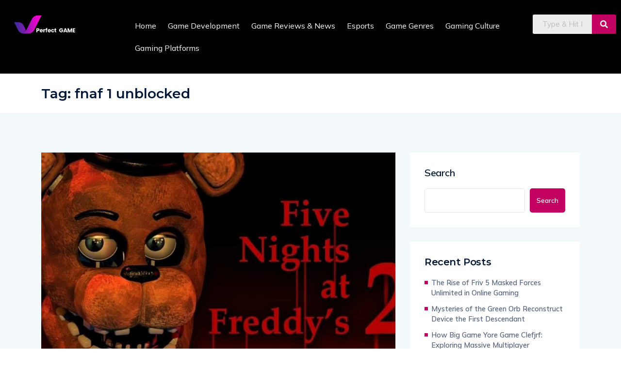

--- FILE ---
content_type: text/html; charset=UTF-8
request_url: https://perfectgames.info/tag/fnaf-1-unblocked/
body_size: 17890
content:
<!DOCTYPE html>
<html lang="en-US">
<head>
	<meta charset="UTF-8" />
	<meta name="viewport" content="width=device-width, initial-scale=1" />
	<link rel="profile" href="http://gmpg.org/xfn/11" />
	<link rel="pingback" href="https://perfectgames.info/xmlrpc.php" />
	<meta name='robots' content='index, follow, max-image-preview:large, max-snippet:-1, max-video-preview:-1' />

	<!-- This site is optimized with the Yoast SEO plugin v22.7 - https://yoast.com/wordpress/plugins/seo/ -->
	<title>fnaf 1 unblocked Archives - Perfect Games</title>
	<link rel="canonical" href="http://perfectgames.info/tag/fnaf-1-unblocked/" />
	<meta property="og:locale" content="en_US" />
	<meta property="og:type" content="article" />
	<meta property="og:title" content="fnaf 1 unblocked Archives - Perfect Games" />
	<meta property="og:url" content="http://perfectgames.info/tag/fnaf-1-unblocked/" />
	<meta property="og:site_name" content="Perfect Games" />
	<meta name="twitter:card" content="summary_large_image" />
	<script type="application/ld+json" class="yoast-schema-graph">{"@context":"https://schema.org","@graph":[{"@type":"CollectionPage","@id":"http://perfectgames.info/tag/fnaf-1-unblocked/","url":"http://perfectgames.info/tag/fnaf-1-unblocked/","name":"fnaf 1 unblocked Archives - Perfect Games","isPartOf":{"@id":"http://perfectgames.info/#website"},"primaryImageOfPage":{"@id":"http://perfectgames.info/tag/fnaf-1-unblocked/#primaryimage"},"image":{"@id":"http://perfectgames.info/tag/fnaf-1-unblocked/#primaryimage"},"thumbnailUrl":"https://perfectgames.info/wp-content/uploads/2024/05/fnaf-unblocked.jpg","breadcrumb":{"@id":"http://perfectgames.info/tag/fnaf-1-unblocked/#breadcrumb"},"inLanguage":"en-US"},{"@type":"ImageObject","inLanguage":"en-US","@id":"http://perfectgames.info/tag/fnaf-1-unblocked/#primaryimage","url":"https://perfectgames.info/wp-content/uploads/2024/05/fnaf-unblocked.jpg","contentUrl":"https://perfectgames.info/wp-content/uploads/2024/05/fnaf-unblocked.jpg","width":1280,"height":720,"caption":"fnaf unblocked"},{"@type":"BreadcrumbList","@id":"http://perfectgames.info/tag/fnaf-1-unblocked/#breadcrumb","itemListElement":[{"@type":"ListItem","position":1,"name":"Home","item":"https://perfectgames.info/"},{"@type":"ListItem","position":2,"name":"fnaf 1 unblocked"}]},{"@type":"WebSite","@id":"http://perfectgames.info/#website","url":"http://perfectgames.info/","name":"Perfect Games","description":"","potentialAction":[{"@type":"SearchAction","target":{"@type":"EntryPoint","urlTemplate":"http://perfectgames.info/?s={search_term_string}"},"query-input":"required name=search_term_string"}],"inLanguage":"en-US"}]}</script>
	<!-- / Yoast SEO plugin. -->


<link rel='dns-prefetch' href='//fonts.googleapis.com' />
<link rel="alternate" type="application/rss+xml" title="Perfect Games &raquo; Feed" href="https://perfectgames.info/feed/" />
<link rel="alternate" type="application/rss+xml" title="Perfect Games &raquo; Comments Feed" href="https://perfectgames.info/comments/feed/" />
<link rel="alternate" type="application/rss+xml" title="Perfect Games &raquo; fnaf 1 unblocked Tag Feed" href="https://perfectgames.info/tag/fnaf-1-unblocked/feed/" />
<style id='wp-img-auto-sizes-contain-inline-css' type='text/css'>
img:is([sizes=auto i],[sizes^="auto," i]){contain-intrinsic-size:3000px 1500px}
/*# sourceURL=wp-img-auto-sizes-contain-inline-css */
</style>
<link rel='stylesheet' id='hfe-widgets-style-css' href='https://perfectgames.info/wp-content/plugins/header-footer-elementor/inc/widgets-css/frontend.css?ver=1.6.36' type='text/css' media='all' />
<style id='wp-emoji-styles-inline-css' type='text/css'>

	img.wp-smiley, img.emoji {
		display: inline !important;
		border: none !important;
		box-shadow: none !important;
		height: 1em !important;
		width: 1em !important;
		margin: 0 0.07em !important;
		vertical-align: -0.1em !important;
		background: none !important;
		padding: 0 !important;
	}
/*# sourceURL=wp-emoji-styles-inline-css */
</style>
<link rel='stylesheet' id='wp-block-library-css' href='https://perfectgames.info/wp-includes/css/dist/block-library/style.min.css?ver=6.9' type='text/css' media='all' />
<style id='wp-block-heading-inline-css' type='text/css'>
h1:where(.wp-block-heading).has-background,h2:where(.wp-block-heading).has-background,h3:where(.wp-block-heading).has-background,h4:where(.wp-block-heading).has-background,h5:where(.wp-block-heading).has-background,h6:where(.wp-block-heading).has-background{padding:1.25em 2.375em}h1.has-text-align-left[style*=writing-mode]:where([style*=vertical-lr]),h1.has-text-align-right[style*=writing-mode]:where([style*=vertical-rl]),h2.has-text-align-left[style*=writing-mode]:where([style*=vertical-lr]),h2.has-text-align-right[style*=writing-mode]:where([style*=vertical-rl]),h3.has-text-align-left[style*=writing-mode]:where([style*=vertical-lr]),h3.has-text-align-right[style*=writing-mode]:where([style*=vertical-rl]),h4.has-text-align-left[style*=writing-mode]:where([style*=vertical-lr]),h4.has-text-align-right[style*=writing-mode]:where([style*=vertical-rl]),h5.has-text-align-left[style*=writing-mode]:where([style*=vertical-lr]),h5.has-text-align-right[style*=writing-mode]:where([style*=vertical-rl]),h6.has-text-align-left[style*=writing-mode]:where([style*=vertical-lr]),h6.has-text-align-right[style*=writing-mode]:where([style*=vertical-rl]){rotate:180deg}
/*# sourceURL=https://perfectgames.info/wp-includes/blocks/heading/style.min.css */
</style>
<style id='wp-block-latest-posts-inline-css' type='text/css'>
.wp-block-latest-posts{box-sizing:border-box}.wp-block-latest-posts.alignleft{margin-right:2em}.wp-block-latest-posts.alignright{margin-left:2em}.wp-block-latest-posts.wp-block-latest-posts__list{list-style:none}.wp-block-latest-posts.wp-block-latest-posts__list li{clear:both;overflow-wrap:break-word}.wp-block-latest-posts.is-grid{display:flex;flex-wrap:wrap}.wp-block-latest-posts.is-grid li{margin:0 1.25em 1.25em 0;width:100%}@media (min-width:600px){.wp-block-latest-posts.columns-2 li{width:calc(50% - .625em)}.wp-block-latest-posts.columns-2 li:nth-child(2n){margin-right:0}.wp-block-latest-posts.columns-3 li{width:calc(33.33333% - .83333em)}.wp-block-latest-posts.columns-3 li:nth-child(3n){margin-right:0}.wp-block-latest-posts.columns-4 li{width:calc(25% - .9375em)}.wp-block-latest-posts.columns-4 li:nth-child(4n){margin-right:0}.wp-block-latest-posts.columns-5 li{width:calc(20% - 1em)}.wp-block-latest-posts.columns-5 li:nth-child(5n){margin-right:0}.wp-block-latest-posts.columns-6 li{width:calc(16.66667% - 1.04167em)}.wp-block-latest-posts.columns-6 li:nth-child(6n){margin-right:0}}:root :where(.wp-block-latest-posts.is-grid){padding:0}:root :where(.wp-block-latest-posts.wp-block-latest-posts__list){padding-left:0}.wp-block-latest-posts__post-author,.wp-block-latest-posts__post-date{display:block;font-size:.8125em}.wp-block-latest-posts__post-excerpt,.wp-block-latest-posts__post-full-content{margin-bottom:1em;margin-top:.5em}.wp-block-latest-posts__featured-image a{display:inline-block}.wp-block-latest-posts__featured-image img{height:auto;max-width:100%;width:auto}.wp-block-latest-posts__featured-image.alignleft{float:left;margin-right:1em}.wp-block-latest-posts__featured-image.alignright{float:right;margin-left:1em}.wp-block-latest-posts__featured-image.aligncenter{margin-bottom:1em;text-align:center}
/*# sourceURL=https://perfectgames.info/wp-includes/blocks/latest-posts/style.min.css */
</style>
<style id='wp-block-search-inline-css' type='text/css'>
.wp-block-search__button{margin-left:10px;word-break:normal}.wp-block-search__button.has-icon{line-height:0}.wp-block-search__button svg{height:1.25em;min-height:24px;min-width:24px;width:1.25em;fill:currentColor;vertical-align:text-bottom}:where(.wp-block-search__button){border:1px solid #ccc;padding:6px 10px}.wp-block-search__inside-wrapper{display:flex;flex:auto;flex-wrap:nowrap;max-width:100%}.wp-block-search__label{width:100%}.wp-block-search.wp-block-search__button-only .wp-block-search__button{box-sizing:border-box;display:flex;flex-shrink:0;justify-content:center;margin-left:0;max-width:100%}.wp-block-search.wp-block-search__button-only .wp-block-search__inside-wrapper{min-width:0!important;transition-property:width}.wp-block-search.wp-block-search__button-only .wp-block-search__input{flex-basis:100%;transition-duration:.3s}.wp-block-search.wp-block-search__button-only.wp-block-search__searchfield-hidden,.wp-block-search.wp-block-search__button-only.wp-block-search__searchfield-hidden .wp-block-search__inside-wrapper{overflow:hidden}.wp-block-search.wp-block-search__button-only.wp-block-search__searchfield-hidden .wp-block-search__input{border-left-width:0!important;border-right-width:0!important;flex-basis:0;flex-grow:0;margin:0;min-width:0!important;padding-left:0!important;padding-right:0!important;width:0!important}:where(.wp-block-search__input){appearance:none;border:1px solid #949494;flex-grow:1;font-family:inherit;font-size:inherit;font-style:inherit;font-weight:inherit;letter-spacing:inherit;line-height:inherit;margin-left:0;margin-right:0;min-width:3rem;padding:8px;text-decoration:unset!important;text-transform:inherit}:where(.wp-block-search__button-inside .wp-block-search__inside-wrapper){background-color:#fff;border:1px solid #949494;box-sizing:border-box;padding:4px}:where(.wp-block-search__button-inside .wp-block-search__inside-wrapper) .wp-block-search__input{border:none;border-radius:0;padding:0 4px}:where(.wp-block-search__button-inside .wp-block-search__inside-wrapper) .wp-block-search__input:focus{outline:none}:where(.wp-block-search__button-inside .wp-block-search__inside-wrapper) :where(.wp-block-search__button){padding:4px 8px}.wp-block-search.aligncenter .wp-block-search__inside-wrapper{margin:auto}.wp-block[data-align=right] .wp-block-search.wp-block-search__button-only .wp-block-search__inside-wrapper{float:right}
/*# sourceURL=https://perfectgames.info/wp-includes/blocks/search/style.min.css */
</style>
<style id='wp-block-search-theme-inline-css' type='text/css'>
.wp-block-search .wp-block-search__label{font-weight:700}.wp-block-search__button{border:1px solid #ccc;padding:.375em .625em}
/*# sourceURL=https://perfectgames.info/wp-includes/blocks/search/theme.min.css */
</style>
<style id='wp-block-group-inline-css' type='text/css'>
.wp-block-group{box-sizing:border-box}:where(.wp-block-group.wp-block-group-is-layout-constrained){position:relative}
/*# sourceURL=https://perfectgames.info/wp-includes/blocks/group/style.min.css */
</style>
<style id='wp-block-group-theme-inline-css' type='text/css'>
:where(.wp-block-group.has-background){padding:1.25em 2.375em}
/*# sourceURL=https://perfectgames.info/wp-includes/blocks/group/theme.min.css */
</style>
<style id='global-styles-inline-css' type='text/css'>
:root{--wp--preset--aspect-ratio--square: 1;--wp--preset--aspect-ratio--4-3: 4/3;--wp--preset--aspect-ratio--3-4: 3/4;--wp--preset--aspect-ratio--3-2: 3/2;--wp--preset--aspect-ratio--2-3: 2/3;--wp--preset--aspect-ratio--16-9: 16/9;--wp--preset--aspect-ratio--9-16: 9/16;--wp--preset--color--black: #000000;--wp--preset--color--cyan-bluish-gray: #abb8c3;--wp--preset--color--white: #ffffff;--wp--preset--color--pale-pink: #f78da7;--wp--preset--color--vivid-red: #cf2e2e;--wp--preset--color--luminous-vivid-orange: #ff6900;--wp--preset--color--luminous-vivid-amber: #fcb900;--wp--preset--color--light-green-cyan: #7bdcb5;--wp--preset--color--vivid-green-cyan: #00d084;--wp--preset--color--pale-cyan-blue: #8ed1fc;--wp--preset--color--vivid-cyan-blue: #0693e3;--wp--preset--color--vivid-purple: #9b51e0;--wp--preset--gradient--vivid-cyan-blue-to-vivid-purple: linear-gradient(135deg,rgb(6,147,227) 0%,rgb(155,81,224) 100%);--wp--preset--gradient--light-green-cyan-to-vivid-green-cyan: linear-gradient(135deg,rgb(122,220,180) 0%,rgb(0,208,130) 100%);--wp--preset--gradient--luminous-vivid-amber-to-luminous-vivid-orange: linear-gradient(135deg,rgb(252,185,0) 0%,rgb(255,105,0) 100%);--wp--preset--gradient--luminous-vivid-orange-to-vivid-red: linear-gradient(135deg,rgb(255,105,0) 0%,rgb(207,46,46) 100%);--wp--preset--gradient--very-light-gray-to-cyan-bluish-gray: linear-gradient(135deg,rgb(238,238,238) 0%,rgb(169,184,195) 100%);--wp--preset--gradient--cool-to-warm-spectrum: linear-gradient(135deg,rgb(74,234,220) 0%,rgb(151,120,209) 20%,rgb(207,42,186) 40%,rgb(238,44,130) 60%,rgb(251,105,98) 80%,rgb(254,248,76) 100%);--wp--preset--gradient--blush-light-purple: linear-gradient(135deg,rgb(255,206,236) 0%,rgb(152,150,240) 100%);--wp--preset--gradient--blush-bordeaux: linear-gradient(135deg,rgb(254,205,165) 0%,rgb(254,45,45) 50%,rgb(107,0,62) 100%);--wp--preset--gradient--luminous-dusk: linear-gradient(135deg,rgb(255,203,112) 0%,rgb(199,81,192) 50%,rgb(65,88,208) 100%);--wp--preset--gradient--pale-ocean: linear-gradient(135deg,rgb(255,245,203) 0%,rgb(182,227,212) 50%,rgb(51,167,181) 100%);--wp--preset--gradient--electric-grass: linear-gradient(135deg,rgb(202,248,128) 0%,rgb(113,206,126) 100%);--wp--preset--gradient--midnight: linear-gradient(135deg,rgb(2,3,129) 0%,rgb(40,116,252) 100%);--wp--preset--font-size--small: 13px;--wp--preset--font-size--medium: 20px;--wp--preset--font-size--large: 36px;--wp--preset--font-size--x-large: 42px;--wp--preset--spacing--20: 0.44rem;--wp--preset--spacing--30: 0.67rem;--wp--preset--spacing--40: 1rem;--wp--preset--spacing--50: 1.5rem;--wp--preset--spacing--60: 2.25rem;--wp--preset--spacing--70: 3.38rem;--wp--preset--spacing--80: 5.06rem;--wp--preset--shadow--natural: 6px 6px 9px rgba(0, 0, 0, 0.2);--wp--preset--shadow--deep: 12px 12px 50px rgba(0, 0, 0, 0.4);--wp--preset--shadow--sharp: 6px 6px 0px rgba(0, 0, 0, 0.2);--wp--preset--shadow--outlined: 6px 6px 0px -3px rgb(255, 255, 255), 6px 6px rgb(0, 0, 0);--wp--preset--shadow--crisp: 6px 6px 0px rgb(0, 0, 0);}:where(.is-layout-flex){gap: 0.5em;}:where(.is-layout-grid){gap: 0.5em;}body .is-layout-flex{display: flex;}.is-layout-flex{flex-wrap: wrap;align-items: center;}.is-layout-flex > :is(*, div){margin: 0;}body .is-layout-grid{display: grid;}.is-layout-grid > :is(*, div){margin: 0;}:where(.wp-block-columns.is-layout-flex){gap: 2em;}:where(.wp-block-columns.is-layout-grid){gap: 2em;}:where(.wp-block-post-template.is-layout-flex){gap: 1.25em;}:where(.wp-block-post-template.is-layout-grid){gap: 1.25em;}.has-black-color{color: var(--wp--preset--color--black) !important;}.has-cyan-bluish-gray-color{color: var(--wp--preset--color--cyan-bluish-gray) !important;}.has-white-color{color: var(--wp--preset--color--white) !important;}.has-pale-pink-color{color: var(--wp--preset--color--pale-pink) !important;}.has-vivid-red-color{color: var(--wp--preset--color--vivid-red) !important;}.has-luminous-vivid-orange-color{color: var(--wp--preset--color--luminous-vivid-orange) !important;}.has-luminous-vivid-amber-color{color: var(--wp--preset--color--luminous-vivid-amber) !important;}.has-light-green-cyan-color{color: var(--wp--preset--color--light-green-cyan) !important;}.has-vivid-green-cyan-color{color: var(--wp--preset--color--vivid-green-cyan) !important;}.has-pale-cyan-blue-color{color: var(--wp--preset--color--pale-cyan-blue) !important;}.has-vivid-cyan-blue-color{color: var(--wp--preset--color--vivid-cyan-blue) !important;}.has-vivid-purple-color{color: var(--wp--preset--color--vivid-purple) !important;}.has-black-background-color{background-color: var(--wp--preset--color--black) !important;}.has-cyan-bluish-gray-background-color{background-color: var(--wp--preset--color--cyan-bluish-gray) !important;}.has-white-background-color{background-color: var(--wp--preset--color--white) !important;}.has-pale-pink-background-color{background-color: var(--wp--preset--color--pale-pink) !important;}.has-vivid-red-background-color{background-color: var(--wp--preset--color--vivid-red) !important;}.has-luminous-vivid-orange-background-color{background-color: var(--wp--preset--color--luminous-vivid-orange) !important;}.has-luminous-vivid-amber-background-color{background-color: var(--wp--preset--color--luminous-vivid-amber) !important;}.has-light-green-cyan-background-color{background-color: var(--wp--preset--color--light-green-cyan) !important;}.has-vivid-green-cyan-background-color{background-color: var(--wp--preset--color--vivid-green-cyan) !important;}.has-pale-cyan-blue-background-color{background-color: var(--wp--preset--color--pale-cyan-blue) !important;}.has-vivid-cyan-blue-background-color{background-color: var(--wp--preset--color--vivid-cyan-blue) !important;}.has-vivid-purple-background-color{background-color: var(--wp--preset--color--vivid-purple) !important;}.has-black-border-color{border-color: var(--wp--preset--color--black) !important;}.has-cyan-bluish-gray-border-color{border-color: var(--wp--preset--color--cyan-bluish-gray) !important;}.has-white-border-color{border-color: var(--wp--preset--color--white) !important;}.has-pale-pink-border-color{border-color: var(--wp--preset--color--pale-pink) !important;}.has-vivid-red-border-color{border-color: var(--wp--preset--color--vivid-red) !important;}.has-luminous-vivid-orange-border-color{border-color: var(--wp--preset--color--luminous-vivid-orange) !important;}.has-luminous-vivid-amber-border-color{border-color: var(--wp--preset--color--luminous-vivid-amber) !important;}.has-light-green-cyan-border-color{border-color: var(--wp--preset--color--light-green-cyan) !important;}.has-vivid-green-cyan-border-color{border-color: var(--wp--preset--color--vivid-green-cyan) !important;}.has-pale-cyan-blue-border-color{border-color: var(--wp--preset--color--pale-cyan-blue) !important;}.has-vivid-cyan-blue-border-color{border-color: var(--wp--preset--color--vivid-cyan-blue) !important;}.has-vivid-purple-border-color{border-color: var(--wp--preset--color--vivid-purple) !important;}.has-vivid-cyan-blue-to-vivid-purple-gradient-background{background: var(--wp--preset--gradient--vivid-cyan-blue-to-vivid-purple) !important;}.has-light-green-cyan-to-vivid-green-cyan-gradient-background{background: var(--wp--preset--gradient--light-green-cyan-to-vivid-green-cyan) !important;}.has-luminous-vivid-amber-to-luminous-vivid-orange-gradient-background{background: var(--wp--preset--gradient--luminous-vivid-amber-to-luminous-vivid-orange) !important;}.has-luminous-vivid-orange-to-vivid-red-gradient-background{background: var(--wp--preset--gradient--luminous-vivid-orange-to-vivid-red) !important;}.has-very-light-gray-to-cyan-bluish-gray-gradient-background{background: var(--wp--preset--gradient--very-light-gray-to-cyan-bluish-gray) !important;}.has-cool-to-warm-spectrum-gradient-background{background: var(--wp--preset--gradient--cool-to-warm-spectrum) !important;}.has-blush-light-purple-gradient-background{background: var(--wp--preset--gradient--blush-light-purple) !important;}.has-blush-bordeaux-gradient-background{background: var(--wp--preset--gradient--blush-bordeaux) !important;}.has-luminous-dusk-gradient-background{background: var(--wp--preset--gradient--luminous-dusk) !important;}.has-pale-ocean-gradient-background{background: var(--wp--preset--gradient--pale-ocean) !important;}.has-electric-grass-gradient-background{background: var(--wp--preset--gradient--electric-grass) !important;}.has-midnight-gradient-background{background: var(--wp--preset--gradient--midnight) !important;}.has-small-font-size{font-size: var(--wp--preset--font-size--small) !important;}.has-medium-font-size{font-size: var(--wp--preset--font-size--medium) !important;}.has-large-font-size{font-size: var(--wp--preset--font-size--large) !important;}.has-x-large-font-size{font-size: var(--wp--preset--font-size--x-large) !important;}
/*# sourceURL=global-styles-inline-css */
</style>

<style id='classic-theme-styles-inline-css' type='text/css'>
/*! This file is auto-generated */
.wp-block-button__link{color:#fff;background-color:#32373c;border-radius:9999px;box-shadow:none;text-decoration:none;padding:calc(.667em + 2px) calc(1.333em + 2px);font-size:1.125em}.wp-block-file__button{background:#32373c;color:#fff;text-decoration:none}
/*# sourceURL=/wp-includes/css/classic-themes.min.css */
</style>
<link rel='stylesheet' id='hfe-style-css' href='https://perfectgames.info/wp-content/plugins/header-footer-elementor/assets/css/header-footer-elementor.css?ver=1.6.36' type='text/css' media='all' />
<link rel='stylesheet' id='elementor-frontend-css' href='https://perfectgames.info/wp-content/plugins/elementor/assets/css/frontend-lite.min.css?ver=3.21.7' type='text/css' media='all' />
<link rel='stylesheet' id='swiper-css' href='https://perfectgames.info/wp-content/plugins/elementor/assets/lib/swiper/v8/css/swiper.min.css?ver=8.4.5' type='text/css' media='all' />
<link rel='stylesheet' id='elementor-post-7-css' href='https://perfectgames.info/wp-content/uploads/elementor/css/post-7.css?ver=1716385133' type='text/css' media='all' />
<link rel='stylesheet' id='elementor-pro-css' href='https://perfectgames.info/wp-content/plugins/elementor-pro/assets/css/frontend-lite.min.css?ver=3.22.1' type='text/css' media='all' />
<link rel='stylesheet' id='elementor-global-css' href='https://perfectgames.info/wp-content/uploads/elementor/css/global.css?ver=1716385133' type='text/css' media='all' />
<link rel='stylesheet' id='elementor-post-1755-css' href='https://perfectgames.info/wp-content/uploads/elementor/css/post-1755.css?ver=1727941294' type='text/css' media='all' />
<link rel='stylesheet' id='elementor-post-1975-css' href='https://perfectgames.info/wp-content/uploads/elementor/css/post-1975.css?ver=1727941238' type='text/css' media='all' />
<link crossorigin="anonymous" rel='stylesheet' id='ennlil-fonts-css' href='https://fonts.googleapis.com/css?family=Montserrat%3A100%2C100i%2C200%2C200i%2C300%2C300i%2C400%2C400i%2C500%2C500i%2C600%2C600i%2C700%2C700i%2C800%2C800i%2C900%2C900i%7CMulish%3A200%2C200i%2C300%2C300i%2C400%2C400i%2C500%2C500i%2C600%2C600i%2C700%2C700i%2C800%2C800i%2C900%2C900i&#038;subset=latin' type='text/css' media='all' />
<link rel='stylesheet' id='theme-font-awesome-css' href='https://perfectgames.info/wp-content/themes/ennlil/assets/css/font-awesome.css?ver=6.9' type='text/css' media='all' />
<link rel='stylesheet' id='icon-font-css' href='https://perfectgames.info/wp-content/themes/ennlil/assets/css/icon-font.css?ver=6.9' type='text/css' media='all' />
<link rel='stylesheet' id='animate-css' href='https://perfectgames.info/wp-content/themes/ennlil/assets/css/animate.css?ver=6.9' type='text/css' media='all' />
<link rel='stylesheet' id='magnific-popup-css' href='https://perfectgames.info/wp-content/themes/ennlil/assets/css/magnific-popup.css?ver=6.9' type='text/css' media='all' />
<link rel='stylesheet' id='owl-carousel-css' href='https://perfectgames.info/wp-content/themes/ennlil/assets/css/owl.carousel.min.css?ver=6.9' type='text/css' media='all' />
<link rel='stylesheet' id='owl-theme-css' href='https://perfectgames.info/wp-content/themes/ennlil/assets/css/owl.theme.min.css?ver=6.9' type='text/css' media='all' />
<link rel='stylesheet' id='slick-css' href='https://perfectgames.info/wp-content/themes/ennlil/assets/css/slick.css?ver=6.9' type='text/css' media='all' />
<link rel='stylesheet' id='slicknav-css' href='https://perfectgames.info/wp-content/themes/ennlil/assets/css/slicknav.css?ver=6.9' type='text/css' media='all' />
<link rel='stylesheet' id='flickity-css' href='https://perfectgames.info/wp-content/themes/ennlil/assets/css/flickity.min.css?ver=6.9' type='text/css' media='all' />
<link rel='stylesheet' id='bootstrap-css' href='https://perfectgames.info/wp-content/themes/ennlil/assets/css/bootstrap.min.css?ver=4.0' type='text/css' media='all' />
<link rel='stylesheet' id='ennlil-main-css' href='https://perfectgames.info/wp-content/themes/ennlil/assets/css/main.css?ver=6.9' type='text/css' media='all' />
<link rel='stylesheet' id='ennlil-responsive-css' href='https://perfectgames.info/wp-content/themes/ennlil/assets/css/responsive.css?ver=6.9' type='text/css' media='all' />
<link rel='stylesheet' id='ennlil-style-css' href='https://perfectgames.info/wp-content/themes/ennlil/style.css?ver=6.9' type='text/css' media='all' />
<link rel='stylesheet' id='ennlil-custom-style-css' href='https://perfectgames.info/wp-content/themes/ennlil/assets/css/custom-style.css?ver=6.9' type='text/css' media='all' />
<style id='ennlil-custom-style-inline-css' type='text/css'>
.logo img {max-width: 250px;}body.blog .blog-new-layout .entry-media img {height: 470px;}body {color: #574F63;}.top-header-area {background: #000000;} .theme_header_design__gradient .mainmenu, .site-navigation.sticky {
				background-image: linear-gradient(90deg, #6360ff 0%, #a044ff 100%);
			} .top-header-area.top-bar-three {
				background-image: linear-gradient(90deg, #c6005f 0%, #4d0270 100%);
			} .category-layout-one .blog-post-wrapper a.read_more_Btutton, .category-layout-two .blog-post-wrapper a.read_more_Btutton, .grid-layout-two .blog-post-wrapper a.read_more_Btutton, .swiper_thumb_box_Bg .swiper-slide-thumb-active, .blog-post-comment .comment-respond .comment-form .btn-comments, .main-container .theme-pagination-style ul.page-numbers li span.current, .theme-single-blog-wrapper .theme-post-contentt .entry-details .read_more_Btutton, .custom-form-subscribe {background: #6360ff!important;}.blog-sidebar .widget ul.wpt-tabs li.selected a, .home-blog-tab-right ul.wpt-tabs li.selected a, .news_video_post_section .tab_small_list_video_Item .video_tab_list_samll_Thumbnail i, .theme_blog_nav_Title a:hover, .theme-single-blog-wrapper .theme-post-contentt h2.post-title a:hover {color: #6360ff!important;}.news_tab_Block .nav-tabs .nav-link.active span.tab_menu_Item, .blog-sidebar .tagcloud a:hover, .blog-single .tag-lists a:hover, .tagcloud a:hover, .wp-block-tag-cloud a:hover, .theme_post_list_tab__Inner ul.post_tab_list_Menu li a.active span {border-color: #6360ff!important;}.news-block-style .news-content h4 a, .widget-post-wrap h4.post-title a {
					background-image: linear-gradient(to right, #6360ff 0%, #6360ff 100%)!important;
					
		
				} .theme-single-blog-wrapper .theme-post-contentt .entry-details .read_more_Btutton:hover, .category-layout-one .blog-post-wrapper a.read_more_Btutton:hover, .category-layout-two .blog-post-wrapper a.read_more_Btutton:hover, .grid-layout-two .blog-post-wrapper a.read_more_Btutton:hover, .blog-post-comment .comment-respond .comment-form .btn-comments:hover, .theme-single-blog-wrapper .theme-post-contentt .entry-details .read_more_Btutton:hover {background: #000000!important;} .home-blog-tab-right ul.wpt-tabs li.selected a:before, .blog-sidebar .tagcloud a:hover, .blog-single .tag-lists a:hover, .tagcloud a:hover, .wp-block-tag-cloud a:hover, .theme_author_Socials a:hover {background: #6360ff!important;}.blog-sidebar .widget ul.wpt-tabs li.selected a, .home-blog-tab-right ul.wpt-tabs li.selected a, .news_video_post_section .tab_small_list_video_Item .video_tab_list_samll_Thumbnail i, .theme_blog_nav_Title a:hover {color: #6360ff!important;}.news_tab_Block .nav-tabs .nav-link.active span.tab_menu_Item, .blog-sidebar .tagcloud a:hover, .blog-single .tag-lists a:hover, .tagcloud a:hover, .wp-block-tag-cloud a:hover, .theme_post_list_tab__Inner ul.post_tab_list_Menu li a.active span {border-color: #6360ff!important;}
					.cat-item-1 span.post_count {background-color : #ffbc00 !important;} 
				
					.cat-item-309 span.post_count {background-color : #ffbc00 !important;} 
				
					.cat-item-305 span.post_count {background-color : #ffbc00 !important;} 
				
					.cat-item-306 span.post_count {background-color : #ffbc00 !important;} 
				
					.cat-item-307 span.post_count {background-color : #ffbc00 !important;} 
				
					.cat-item-308 span.post_count {background-color : #ffbc00 !important;} 
				
					.cat-item-310 span.post_count {background-color : #ffbc00 !important;} 
				
/*# sourceURL=ennlil-custom-style-inline-css */
</style>
<link crossorigin="anonymous" rel='stylesheet' id='csf-google-web-fonts-css' href='//fonts.googleapis.com/css?family=Mulish:400%7CMontserrat:700&#038;subset=latin-ext&#038;display=swap' type='text/css' media='all' />
<link crossorigin="anonymous" rel='stylesheet' id='google-fonts-1-css' href='https://fonts.googleapis.com/css?family=Roboto%3A100%2C100italic%2C200%2C200italic%2C300%2C300italic%2C400%2C400italic%2C500%2C500italic%2C600%2C600italic%2C700%2C700italic%2C800%2C800italic%2C900%2C900italic%7CRoboto+Slab%3A100%2C100italic%2C200%2C200italic%2C300%2C300italic%2C400%2C400italic%2C500%2C500italic%2C600%2C600italic%2C700%2C700italic%2C800%2C800italic%2C900%2C900italic%7CLora%3A100%2C100italic%2C200%2C200italic%2C300%2C300italic%2C400%2C400italic%2C500%2C500italic%2C600%2C600italic%2C700%2C700italic%2C800%2C800italic%2C900%2C900italic&#038;display=swap&#038;ver=6.9' type='text/css' media='all' />
<link rel="preconnect" href="https://fonts.gstatic.com/" crossorigin><script type="text/javascript" src="https://perfectgames.info/wp-includes/js/jquery/jquery.min.js?ver=3.7.1" id="jquery-core-js"></script>
<script type="text/javascript" src="https://perfectgames.info/wp-includes/js/jquery/jquery-migrate.min.js?ver=3.4.1" id="jquery-migrate-js"></script>
<link rel="https://api.w.org/" href="https://perfectgames.info/wp-json/" /><link rel="alternate" title="JSON" type="application/json" href="https://perfectgames.info/wp-json/wp/v2/tags/42" /><link rel="EditURI" type="application/rsd+xml" title="RSD" href="https://perfectgames.info/xmlrpc.php?rsd" />
<meta name="generator" content="WordPress 6.9" />
<meta name="google-site-verification" content="bZ2hFNK6Dl3ZfaUGbAlwzTbxxy_gD3ca7IqXTas74ew" /><meta name="generator" content="Elementor 3.21.7; features: e_optimized_assets_loading, e_optimized_css_loading, e_font_icon_svg, additional_custom_breakpoints, e_lazyload; settings: css_print_method-external, google_font-enabled, font_display-swap">
			<style>
				.e-con.e-parent:nth-of-type(n+4):not(.e-lazyloaded):not(.e-no-lazyload),
				.e-con.e-parent:nth-of-type(n+4):not(.e-lazyloaded):not(.e-no-lazyload) * {
					background-image: none !important;
				}
				@media screen and (max-height: 1024px) {
					.e-con.e-parent:nth-of-type(n+3):not(.e-lazyloaded):not(.e-no-lazyload),
					.e-con.e-parent:nth-of-type(n+3):not(.e-lazyloaded):not(.e-no-lazyload) * {
						background-image: none !important;
					}
				}
				@media screen and (max-height: 640px) {
					.e-con.e-parent:nth-of-type(n+2):not(.e-lazyloaded):not(.e-no-lazyload),
					.e-con.e-parent:nth-of-type(n+2):not(.e-lazyloaded):not(.e-no-lazyload) * {
						background-image: none !important;
					}
				}
			</style>
			<!-- There is no amphtml version available for this URL. --><style type="text/css">body{font-family:"Mulish";color:#574F63;font-weight:normal;font-size:15px;line-height:24px;}h1{font-family:"Montserrat";color:#1c1c1c;font-weight:700;text-align:left;font-size:42px;line-height:50px;}h2{font-family:"Montserrat";color:#1c1c1c;font-weight:700;text-align:left;font-size:28px;line-height:36px;}h3{font-family:"Montserrat";color:#1c1c1c;font-weight:700;text-align:left;font-size:24px;line-height:28px;}h4{font-family:"Montserrat";color:#1c1c1c;font-weight:700;text-align:left;font-size:18px;line-height:28px;}h5{font-family:"Montserrat";color:#1c1c1c;font-weight:700;text-align:left;font-size:14px;line-height:24px;}h6{font-family:"Montserrat";color:#1c1c1c;font-weight:700;text-align:left;font-size:14px;line-height:28px;}.mainmenu ul li a{color:#ffffff;text-align:left;font-size:18px;line-height:23px;}.main-container.blog-spacing{padding-top:80px;padding-right:0px;padding-bottom:80px;padding-left:0px;}.main-container.cat-page-spacing{padding-top:80px;padding-right:0px;padding-bottom:80px;padding-left:0px;}.category-layout-one .blog-post-wrapper .cat-one-post-image{height:275px;}.category-layout-three .news-block-design .item{min-height:424px!important;}.cat-layout-alt .blog-post-wrapper .post-media{height:326px;}.blog-layout-one{padding-top:80px;padding-right:0px;padding-bottom:80px;padding-left:0px;}.blog.main-container.error-wrapper{padding-top:135px;padding-right:0px;padding-bottom:140px;padding-left:0px;}body{background-color:#fff;}body{color:#574F63;}#preloader{background-color:#6360ff!important;}.backto{background-color:#6360ff!important;}.backto:hover{background-color:#000000!important;}.top-header-area.top-bar-four{background-color:#000000!important;}.breaking_header_Top .breaking-title{background-color:#6360ff!important;}.breaking-title, .top-bar-three p.breaking-title{color:#fff!important;}.header-date{color:#fff!important;}.top-social li a{color:#000000;}.theme_header_design__One .theme-search-box .search-btn{color:#fff;}.recipe_sign_btn a{background-color:#C20160!important;}.recipe_sign_btn a:hover{background-color:#002584!important;}.recipe_sign_btn a{color:#fff!important;}.nav-wrapp-three .mainmenu ul li a{color:#001737!important;}.nav-wrapp-three .mainmenu ul li a:hover{color:#6360ff!important;}.mainmenu li ul{background-color:#000000!important;}.nav-wrapp-three .mainmenu li ul.sub-menu li a{color:#fff!important;}.nav-wrapp-three .mainmenu li ul.sub-menu li a:hover{color:#fff!important;}.mainmenu li ul li a{border-color:rgba(255,255,255,0.03)!important;}a.slicknav_btn{background-color:#C20160!important;}ul.slicknav_nav{background-color:#001737!important;}.slicknav_nav li a:hover{background-color:#C20160!important;}</style><link rel="icon" href="https://perfectgames.info/wp-content/uploads/2024/05/cropped-ICONSSSS-05-32x32.png" sizes="32x32" />
<link rel="icon" href="https://perfectgames.info/wp-content/uploads/2024/05/cropped-ICONSSSS-05-192x192.png" sizes="192x192" />
<link rel="apple-touch-icon" href="https://perfectgames.info/wp-content/uploads/2024/05/cropped-ICONSSSS-05-180x180.png" />
<meta name="msapplication-TileImage" content="https://perfectgames.info/wp-content/uploads/2024/05/cropped-ICONSSSS-05-270x270.png" />
		<style type="text/css" id="wp-custom-css">
			.home-two-tabbli .theme_post_list_tab__wrapper {
    padding: 50px 50px 70px;
}

.nav-wrapp-three .mainmenu li ul.sub-menu li ul.sub-menu li a {
    border-bottom: 1px solid #10264a!important;
}

.nav-wrapp-three .mainmenu li ul.sub-menu li:last-child ul.sub-menu li a {
    border-bottom: 1px solid #10264a!important;
}

.mainmenu li ul li a {
	font-size: 14px;
}

@media (max-width: 767px) {
.theme_single_blog_banner__Center .full-width-captions {
    left: auto;
}
	.footer-widget .textwidget img.foooter-img {
    max-width: 140px!important;
}
	
}

.home-cat-list .theme_cat_img_List .theme_img_cat_item_List li {
    margin-right: 19.8px;
}

body.page-template-default .apsc-theme-4 .apsc-each-profile a, body.elementor-page .apsc-theme-4 .apsc-each-profile a {
    width: 154px;
    padding: 12px 17px;
}



@media (max-width: 767px) {
body.page-template-default .apsc-theme-4 .apsc-each-profile a, body.elementor-page .apsc-theme-4 .apsc-each-profile a {
    width: 100%;
}

}



/*** CUSTOM CSS ***/

/*** Main demo Custom CSS ***/
.weekend-top .owl-nav > div:hover {
    background: #001737!important;
}

.footer-widget ul, .footer-widget ul li a {
    font-size: 18px;
    line-height: 40px;
}

.theme_post_list_tab__wrapper .post_tab_list__Content h3 {
    color: #001737;
}


.home-blog-tab-right .wpt_widget_content .wpt-postmeta {
    display: none;
}

.post_list_tab_all_Button {
    display: none;
}

.blog_layout_one_Top.home_style_single {
    padding-top: 95px!important;
    margin-top: -37px!important;
}

body.page-id-646 .main-container {
    margin-top: 0px;
}
.top-social li {
    margin-right: 9px;
}

.nav_wrap_four .mainmenu ul li a {
    font-size: 15px;
    font-weight: 600;
}
.nav-wrapp-three .mainmenu ul li a {
    color: #000!important;
}

body.page .main-container {
    background: #fff;
}

.news_tab_Block .nav-tabs .nav-link {
    font-size: 15px;
    text-transform: capitalize; 
}

.recipe_sign_btn a {
    background-color: #6360ff!important;
}

h1.text-logo a {
    color: #6360ff;
}

.text-logo {
    text-transform: uppercase;
	  font-size: 28px;
}

.ennlil_video_posts_tab_Wrapper .video_tab_list_Content {
    background: #000; 
}
.video_tab_list_Content ul li {
    border-bottom: 1px solid rgb(99 96 255 / 25%); 
}

.video_tab_left_Inner .news-cat-box-wrap {
    display: none;
}

.recipe_sign_btn a {
	font-weight: 400;
}

.wpnm-button .wpnm-button-inner-left:before {
	background: #6360ff;
}

.wpnm-button .wpnm-button-inner-left:after {
	border: 0.125em solid #6360ff;
}

.header-date {
    font-size: 14px;
    font-weight: 500;
    padding-right: 0;
}

a.news-cat_Name {
	font-weight: 400;
}

.header-date:before {
	opacity: 0;
}

.recipe_sign_btn a:hover {
    background-color: #000!important;
} 

.theme_post_tab_list__Single {
    border-bottom: 0px solid #F4F4F4;
}

ul.tab_listt_post_Item li.theme_news_list__Design {
    background: rgb(99 96 255 / 5%); 
}

.news_tab_Block .nav-tabs {
    background: rgb(99 96 255 / 5%);
}

.grid-layout-two .blog-post-wrapper .post-title {
    font-size: 18px;
    line-height: 30px; 
}

.tech-news-slides .news-block-style .news-content {
	background: rgb(99 96 255 / 5%);
}


.nav-wrapp-three .mainmenu li ul.sub-menu li a {
    border-bottom: 1px solid #fff;
    font-size: 14px; 
	 font-weight: 400;
	
}

.mainmenu li ul {
    border-radius: 0;
}

.nav-wrapp-three .mainmenu li ul.sub-menu li:last-child ul.sub-menu li a {
    border-bottom: 0px solid rgb(255 255 255 / 6%)!important;
}


.blog-sidebar .subscribe-text h3 {
    text-align: center;
}

/*** Footer Demo CSS ***/

.footer_two_Widget, .footer_three_Widget, .footer_four_Widget, .footer_five_Widget {
    padding-left: 35px;
}

.footer_two_Widget, .footer_three_Widget, .footer_four_Widget {
	    -ms-flex: 0 0 16.666667%;
    flex: 0 0 16.666667%;
    max-width: 16.666667%;
}

.footer_one_Widget, .footer_five_Widget {
	    -ms-flex: 0 0 25%;
    flex: 0 0 25%;
    max-width: 25%;
}

.footer-widget.widget_text .textwidget p {
    font-size: 17px;
    line-height: 29px;
    color: #182B49; 
}

.footer-widget h4.widget-title {
    font-size: 22px;
}

@media (max-width: 500px) {
.header-four-right .recipe_sign_btn {
    display: none;
}

}


body.dark-mode .footer-widget.widget_text .textwidget p {
    color: #fff;
}


.header-three-layout {
    border-bottom: 1px solid #EFEFEF;
    background-color: #000;
}


.nav-wrapp-three .mainmenu ul li a {
    color: #fff !important;
	padding-left: 30px;
	margin-top: 1px;
}


.icofont-search:before {
    content: "\ed1b";
    color: #fff;
}

.recipe_sign_btn a:hover {
    display: none !important;
}

.recipe_sign_btn a {
    font-weight: 400;
    display: none;
}

.icofont-navigation-menu:before{
	display: none;
}

.logo img {
   
	       max-width: 220px;
	margin-bottom: 30px;
    width: 135%;
}
.theme_footer_Widegts{
	padding-top: 0px;
}

.elementor-1755 .elementor-element.elementor-element-03d26dd .menu-item a.hfe-menu-item { padding-left: 12px !important; 
padding-right: 12px !important; }

#cc-1{width: 40%;}
#cc-2{width: 35%;}
#cc-3{width: 25%;}

.footer-top{
	display: none;
}

.gform-theme--framework .gfield:where(:not(.gfield--type-html):not(.gfield--type-section)) {
    line-height: 1;
    margin-bottom: -15px;
}


.gform-theme.gform-theme--framework.gform_wrapper .button:where(:not(.gform-theme-no-framework):not(.gform-theme__disable):not(.gform-theme__disable *):not(.gform-theme__disable-framework):not(.gform-theme__disable-framework *)), .gform-theme.gform-theme--framework.gform_wrapper .gform-theme-button:where(:not(.gform-theme-no-framework):not(.gform-theme__disable):not(.gform-theme__disable *):not(.gform-theme__disable-framework):not(.gform-theme__disable-framework *)), .gform-theme.gform-theme--framework.gform_wrapper :where(:not(.mce-splitbtn))>button:not([id*=mceu_]):not(.mce-open):where(:not(.gform-theme-no-framework):not(.gform-theme__disable):not(.gform-theme__disable *):not(.gform-theme__disable-framework):not(.gform-theme__disable-framework *)), .gform-theme.gform-theme--framework.gform_wrapper button.button:where(:not(.gform-theme-no-framework):not(.gform-theme__disable):not(.gform-theme__disable *):not(.gform-theme__disable-framework):not(.gform-theme__disable-framework *)), .gform-theme.gform-theme--framework.gform_wrapper input:is([type=submit],[type=button],[type=reset]).button:where(:not(.gform-theme-no-framework):not(.gform-theme__disable):not(.gform-theme__disable *):not(.gform-theme__disable-framework):not(.gform-theme__disable-framework *)), .gform-theme.gform-theme--framework.gform_wrapper input:is([type=submit],[type=button],[type=reset]):where(:not(.gform-theme-no-framework):not(.gform-theme__disable):not(.gform-theme__disable *):not(.gform-theme__disable-framework):not(.gform-theme__disable-framework *)), .gform-theme.gform-theme--framework.gform_wrapper input[type=submit].button.gform_button:where(:not(.gform-theme-no-framework):not(.gform-theme__disable):not(.gform-theme__disable *):not(.gform-theme__disable-framework):not(.gform-theme__disable-framework *)){
	margin-top: 15px;
}

/* .news_blog_grid__Design .blog-post-wrapper {
   padding:20px;
} */

.footer-widget ul, .footer-widget ul li a {
   padding-left:10px;
   padding-right:10px;
}

.elementor-1755 .elementor-element.elementor-element-5786165 .hfe-search-form__input, .elementor-1755 .elementor-element.elementor-element-5786165 .hfe-input-focus .hfe-search-icon-toggle .hfe-search-form__input {
    padding: 0 20px 0 20px !important;
}

@media only screen and (max-width: 600px) {
#sidebar #block-10{
	display:none;
}
}

.elementor-1755 .elementor-element.elementor-element-5786165 .hfe-search-form__container {
    min-height: 40px !important;
}		</style>
		</head>

<body class="archive tag tag-fnaf-1-unblocked tag-42 wp-theme-ennlil ehf-header ehf-footer ehf-template-ennlil ehf-stylesheet-ennlil sidebar-active elementor-default elementor-kit-7">
<div id="page" class="hfeed site">

		<header id="masthead" itemscope="itemscope" itemtype="https://schema.org/WPHeader">
			<p class="main-title bhf-hidden" itemprop="headline"><a href="https://perfectgames.info" title="Perfect Games" rel="home">Perfect Games</a></p>
					<div data-elementor-type="wp-post" data-elementor-id="1755" class="elementor elementor-1755" data-elementor-post-type="elementor-hf">
				<div class="elementor-element elementor-element-4363039 elementor-hidden-tablet elementor-hidden-mobile e-flex e-con-boxed e-con e-parent" data-id="4363039" data-element_type="container" data-settings="{&quot;background_background&quot;:&quot;classic&quot;}">
					<div class="e-con-inner">
		<div class="elementor-element elementor-element-ce0d567 e-con-full e-flex e-con e-child" data-id="ce0d567" data-element_type="container">
				<div class="elementor-element elementor-element-e2e369c elementor-widget elementor-widget-image" data-id="e2e369c" data-element_type="widget" data-widget_type="image.default">
				<div class="elementor-widget-container">
			<style>/*! elementor - v3.21.0 - 22-05-2024 */
.elementor-widget-image{text-align:center}.elementor-widget-image a{display:inline-block}.elementor-widget-image a img[src$=".svg"]{width:48px}.elementor-widget-image img{vertical-align:middle;display:inline-block}</style>											<a href="https://perfectgames.info/">
							<img width="300" height="75" src="https://perfectgames.info/wp-content/uploads/2024/05/LOGO5-05.png" class="attachment-large size-large wp-image-1420" alt="" />								</a>
													</div>
				</div>
				</div>
		<div class="elementor-element elementor-element-e1f45ed e-con-full e-flex e-con e-child" data-id="e1f45ed" data-element_type="container">
				<div class="elementor-element elementor-element-03d26dd hfe-nav-menu__align-left hfe-submenu-icon-arrow hfe-submenu-animation-none hfe-link-redirect-child hfe-nav-menu__breakpoint-tablet elementor-widget elementor-widget-navigation-menu" data-id="03d26dd" data-element_type="widget" data-settings="{&quot;padding_horizontal_menu_item&quot;:{&quot;unit&quot;:&quot;px&quot;,&quot;size&quot;:15,&quot;sizes&quot;:[]},&quot;padding_horizontal_menu_item_tablet&quot;:{&quot;unit&quot;:&quot;px&quot;,&quot;size&quot;:&quot;&quot;,&quot;sizes&quot;:[]},&quot;padding_horizontal_menu_item_mobile&quot;:{&quot;unit&quot;:&quot;px&quot;,&quot;size&quot;:&quot;&quot;,&quot;sizes&quot;:[]},&quot;padding_vertical_menu_item&quot;:{&quot;unit&quot;:&quot;px&quot;,&quot;size&quot;:15,&quot;sizes&quot;:[]},&quot;padding_vertical_menu_item_tablet&quot;:{&quot;unit&quot;:&quot;px&quot;,&quot;size&quot;:&quot;&quot;,&quot;sizes&quot;:[]},&quot;padding_vertical_menu_item_mobile&quot;:{&quot;unit&quot;:&quot;px&quot;,&quot;size&quot;:&quot;&quot;,&quot;sizes&quot;:[]},&quot;menu_space_between&quot;:{&quot;unit&quot;:&quot;px&quot;,&quot;size&quot;:&quot;&quot;,&quot;sizes&quot;:[]},&quot;menu_space_between_tablet&quot;:{&quot;unit&quot;:&quot;px&quot;,&quot;size&quot;:&quot;&quot;,&quot;sizes&quot;:[]},&quot;menu_space_between_mobile&quot;:{&quot;unit&quot;:&quot;px&quot;,&quot;size&quot;:&quot;&quot;,&quot;sizes&quot;:[]},&quot;menu_row_space&quot;:{&quot;unit&quot;:&quot;px&quot;,&quot;size&quot;:&quot;&quot;,&quot;sizes&quot;:[]},&quot;menu_row_space_tablet&quot;:{&quot;unit&quot;:&quot;px&quot;,&quot;size&quot;:&quot;&quot;,&quot;sizes&quot;:[]},&quot;menu_row_space_mobile&quot;:{&quot;unit&quot;:&quot;px&quot;,&quot;size&quot;:&quot;&quot;,&quot;sizes&quot;:[]},&quot;dropdown_border_radius&quot;:{&quot;unit&quot;:&quot;px&quot;,&quot;top&quot;:&quot;&quot;,&quot;right&quot;:&quot;&quot;,&quot;bottom&quot;:&quot;&quot;,&quot;left&quot;:&quot;&quot;,&quot;isLinked&quot;:true},&quot;dropdown_border_radius_tablet&quot;:{&quot;unit&quot;:&quot;px&quot;,&quot;top&quot;:&quot;&quot;,&quot;right&quot;:&quot;&quot;,&quot;bottom&quot;:&quot;&quot;,&quot;left&quot;:&quot;&quot;,&quot;isLinked&quot;:true},&quot;dropdown_border_radius_mobile&quot;:{&quot;unit&quot;:&quot;px&quot;,&quot;top&quot;:&quot;&quot;,&quot;right&quot;:&quot;&quot;,&quot;bottom&quot;:&quot;&quot;,&quot;left&quot;:&quot;&quot;,&quot;isLinked&quot;:true},&quot;width_dropdown_item&quot;:{&quot;unit&quot;:&quot;px&quot;,&quot;size&quot;:&quot;220&quot;,&quot;sizes&quot;:[]},&quot;width_dropdown_item_tablet&quot;:{&quot;unit&quot;:&quot;px&quot;,&quot;size&quot;:&quot;&quot;,&quot;sizes&quot;:[]},&quot;width_dropdown_item_mobile&quot;:{&quot;unit&quot;:&quot;px&quot;,&quot;size&quot;:&quot;&quot;,&quot;sizes&quot;:[]},&quot;padding_horizontal_dropdown_item&quot;:{&quot;unit&quot;:&quot;px&quot;,&quot;size&quot;:&quot;&quot;,&quot;sizes&quot;:[]},&quot;padding_horizontal_dropdown_item_tablet&quot;:{&quot;unit&quot;:&quot;px&quot;,&quot;size&quot;:&quot;&quot;,&quot;sizes&quot;:[]},&quot;padding_horizontal_dropdown_item_mobile&quot;:{&quot;unit&quot;:&quot;px&quot;,&quot;size&quot;:&quot;&quot;,&quot;sizes&quot;:[]},&quot;padding_vertical_dropdown_item&quot;:{&quot;unit&quot;:&quot;px&quot;,&quot;size&quot;:15,&quot;sizes&quot;:[]},&quot;padding_vertical_dropdown_item_tablet&quot;:{&quot;unit&quot;:&quot;px&quot;,&quot;size&quot;:&quot;&quot;,&quot;sizes&quot;:[]},&quot;padding_vertical_dropdown_item_mobile&quot;:{&quot;unit&quot;:&quot;px&quot;,&quot;size&quot;:&quot;&quot;,&quot;sizes&quot;:[]},&quot;distance_from_menu&quot;:{&quot;unit&quot;:&quot;px&quot;,&quot;size&quot;:&quot;&quot;,&quot;sizes&quot;:[]},&quot;distance_from_menu_tablet&quot;:{&quot;unit&quot;:&quot;px&quot;,&quot;size&quot;:&quot;&quot;,&quot;sizes&quot;:[]},&quot;distance_from_menu_mobile&quot;:{&quot;unit&quot;:&quot;px&quot;,&quot;size&quot;:&quot;&quot;,&quot;sizes&quot;:[]},&quot;toggle_size&quot;:{&quot;unit&quot;:&quot;px&quot;,&quot;size&quot;:&quot;&quot;,&quot;sizes&quot;:[]},&quot;toggle_size_tablet&quot;:{&quot;unit&quot;:&quot;px&quot;,&quot;size&quot;:&quot;&quot;,&quot;sizes&quot;:[]},&quot;toggle_size_mobile&quot;:{&quot;unit&quot;:&quot;px&quot;,&quot;size&quot;:&quot;&quot;,&quot;sizes&quot;:[]},&quot;toggle_border_width&quot;:{&quot;unit&quot;:&quot;px&quot;,&quot;size&quot;:&quot;&quot;,&quot;sizes&quot;:[]},&quot;toggle_border_width_tablet&quot;:{&quot;unit&quot;:&quot;px&quot;,&quot;size&quot;:&quot;&quot;,&quot;sizes&quot;:[]},&quot;toggle_border_width_mobile&quot;:{&quot;unit&quot;:&quot;px&quot;,&quot;size&quot;:&quot;&quot;,&quot;sizes&quot;:[]},&quot;toggle_border_radius&quot;:{&quot;unit&quot;:&quot;px&quot;,&quot;size&quot;:&quot;&quot;,&quot;sizes&quot;:[]},&quot;toggle_border_radius_tablet&quot;:{&quot;unit&quot;:&quot;px&quot;,&quot;size&quot;:&quot;&quot;,&quot;sizes&quot;:[]},&quot;toggle_border_radius_mobile&quot;:{&quot;unit&quot;:&quot;px&quot;,&quot;size&quot;:&quot;&quot;,&quot;sizes&quot;:[]}}" data-widget_type="navigation-menu.default">
				<div class="elementor-widget-container">
						<div class="hfe-nav-menu hfe-layout-horizontal hfe-nav-menu-layout horizontal hfe-pointer__none" data-layout="horizontal">
				<div role="button" class="hfe-nav-menu__toggle elementor-clickable">
					<span class="screen-reader-text">Menu</span>
					<div class="hfe-nav-menu-icon">
						<svg aria-hidden="true"  class="e-font-icon-svg e-fas-align-justify" viewBox="0 0 448 512" xmlns="http://www.w3.org/2000/svg"><path d="M432 416H16a16 16 0 0 0-16 16v32a16 16 0 0 0 16 16h416a16 16 0 0 0 16-16v-32a16 16 0 0 0-16-16zm0-128H16a16 16 0 0 0-16 16v32a16 16 0 0 0 16 16h416a16 16 0 0 0 16-16v-32a16 16 0 0 0-16-16zm0-128H16a16 16 0 0 0-16 16v32a16 16 0 0 0 16 16h416a16 16 0 0 0 16-16v-32a16 16 0 0 0-16-16zm0-128H16A16 16 0 0 0 0 48v32a16 16 0 0 0 16 16h416a16 16 0 0 0 16-16V48a16 16 0 0 0-16-16z"></path></svg>					</div>
				</div>
				<nav class="hfe-nav-menu__layout-horizontal hfe-nav-menu__submenu-arrow" data-toggle-icon="&lt;svg aria-hidden=&quot;true&quot; tabindex=&quot;0&quot; class=&quot;e-font-icon-svg e-fas-align-justify&quot; viewBox=&quot;0 0 448 512&quot; xmlns=&quot;http://www.w3.org/2000/svg&quot;&gt;&lt;path d=&quot;M432 416H16a16 16 0 0 0-16 16v32a16 16 0 0 0 16 16h416a16 16 0 0 0 16-16v-32a16 16 0 0 0-16-16zm0-128H16a16 16 0 0 0-16 16v32a16 16 0 0 0 16 16h416a16 16 0 0 0 16-16v-32a16 16 0 0 0-16-16zm0-128H16a16 16 0 0 0-16 16v32a16 16 0 0 0 16 16h416a16 16 0 0 0 16-16v-32a16 16 0 0 0-16-16zm0-128H16A16 16 0 0 0 0 48v32a16 16 0 0 0 16 16h416a16 16 0 0 0 16-16V48a16 16 0 0 0-16-16z&quot;&gt;&lt;/path&gt;&lt;/svg&gt;" data-close-icon="&lt;svg aria-hidden=&quot;true&quot; tabindex=&quot;0&quot; class=&quot;e-font-icon-svg e-far-window-close&quot; viewBox=&quot;0 0 512 512&quot; xmlns=&quot;http://www.w3.org/2000/svg&quot;&gt;&lt;path d=&quot;M464 32H48C21.5 32 0 53.5 0 80v352c0 26.5 21.5 48 48 48h416c26.5 0 48-21.5 48-48V80c0-26.5-21.5-48-48-48zm0 394c0 3.3-2.7 6-6 6H54c-3.3 0-6-2.7-6-6V86c0-3.3 2.7-6 6-6h404c3.3 0 6 2.7 6 6v340zM356.5 194.6L295.1 256l61.4 61.4c4.6 4.6 4.6 12.1 0 16.8l-22.3 22.3c-4.6 4.6-12.1 4.6-16.8 0L256 295.1l-61.4 61.4c-4.6 4.6-12.1 4.6-16.8 0l-22.3-22.3c-4.6-4.6-4.6-12.1 0-16.8l61.4-61.4-61.4-61.4c-4.6-4.6-4.6-12.1 0-16.8l22.3-22.3c4.6-4.6 12.1-4.6 16.8 0l61.4 61.4 61.4-61.4c4.6-4.6 12.1-4.6 16.8 0l22.3 22.3c4.7 4.6 4.7 12.1 0 16.8z&quot;&gt;&lt;/path&gt;&lt;/svg&gt;" data-full-width="yes">
					<ul id="menu-1-03d26dd" class="hfe-nav-menu"><li id="menu-item-1746" class="menu-item menu-item-type-post_type menu-item-object-page menu-item-home parent hfe-creative-menu"><a href="https://perfectgames.info/" class = "hfe-menu-item">Home</a></li>
<li id="menu-item-1748" class="menu-item menu-item-type-taxonomy menu-item-object-category parent hfe-creative-menu"><a href="https://perfectgames.info/category/game-development/" class = "hfe-menu-item">Game Development</a></li>
<li id="menu-item-1750" class="menu-item menu-item-type-taxonomy menu-item-object-category parent hfe-creative-menu"><a href="https://perfectgames.info/category/game-reviews-news/" class = "hfe-menu-item">Game Reviews &amp; News</a></li>
<li id="menu-item-1747" class="menu-item menu-item-type-taxonomy menu-item-object-category parent hfe-creative-menu"><a href="https://perfectgames.info/category/esports/" class = "hfe-menu-item">Esports</a></li>
<li id="menu-item-1749" class="menu-item menu-item-type-taxonomy menu-item-object-category parent hfe-creative-menu"><a href="https://perfectgames.info/category/game-genres/" class = "hfe-menu-item">Game Genres</a></li>
<li id="menu-item-1751" class="menu-item menu-item-type-taxonomy menu-item-object-category parent hfe-creative-menu"><a href="https://perfectgames.info/category/gaming-culture/" class = "hfe-menu-item">Gaming Culture</a></li>
<li id="menu-item-1752" class="menu-item menu-item-type-taxonomy menu-item-object-category parent hfe-creative-menu"><a href="https://perfectgames.info/category/gaming-platforms/" class = "hfe-menu-item">Gaming Platforms</a></li>
</ul> 
				</nav>
			</div>
					</div>
				</div>
				</div>
		<div class="elementor-element elementor-element-deff7de e-con-full e-flex e-con e-child" data-id="deff7de" data-element_type="container">
				<div class="elementor-element elementor-element-5786165 hfe-search-layout-icon_text elementor-widget elementor-widget-hfe-search-button" data-id="5786165" data-element_type="widget" data-settings="{&quot;size&quot;:{&quot;unit&quot;:&quot;px&quot;,&quot;size&quot;:50,&quot;sizes&quot;:[]},&quot;size_tablet&quot;:{&quot;unit&quot;:&quot;px&quot;,&quot;size&quot;:&quot;&quot;,&quot;sizes&quot;:[]},&quot;size_mobile&quot;:{&quot;unit&quot;:&quot;px&quot;,&quot;size&quot;:&quot;&quot;,&quot;sizes&quot;:[]},&quot;icon_size&quot;:{&quot;unit&quot;:&quot;px&quot;,&quot;size&quot;:&quot;16&quot;,&quot;sizes&quot;:[]},&quot;icon_size_tablet&quot;:{&quot;unit&quot;:&quot;px&quot;,&quot;size&quot;:&quot;&quot;,&quot;sizes&quot;:[]},&quot;icon_size_mobile&quot;:{&quot;unit&quot;:&quot;px&quot;,&quot;size&quot;:&quot;&quot;,&quot;sizes&quot;:[]},&quot;button_width&quot;:{&quot;unit&quot;:&quot;px&quot;,&quot;size&quot;:&quot;&quot;,&quot;sizes&quot;:[]},&quot;button_width_tablet&quot;:{&quot;unit&quot;:&quot;px&quot;,&quot;size&quot;:&quot;&quot;,&quot;sizes&quot;:[]},&quot;button_width_mobile&quot;:{&quot;unit&quot;:&quot;px&quot;,&quot;size&quot;:&quot;&quot;,&quot;sizes&quot;:[]},&quot;close_icon_size&quot;:{&quot;unit&quot;:&quot;px&quot;,&quot;size&quot;:&quot;20&quot;,&quot;sizes&quot;:[]},&quot;close_icon_size_tablet&quot;:{&quot;unit&quot;:&quot;px&quot;,&quot;size&quot;:&quot;&quot;,&quot;sizes&quot;:[]},&quot;close_icon_size_mobile&quot;:{&quot;unit&quot;:&quot;px&quot;,&quot;size&quot;:&quot;&quot;,&quot;sizes&quot;:[]}}" data-widget_type="hfe-search-button.default">
				<div class="elementor-widget-container">
					<form class="hfe-search-button-wrapper" role="search" action="https://perfectgames.info/" method="get">

						<div class="hfe-search-form__container" role="tablist">
									<input placeholder="Type &amp; Hit Enter..." class="hfe-search-form__input" type="search" name="s" title="Search" value="">
					<button id="clear-with-button" type="reset">
						<i class="fas fa-times" aria-hidden="true"></i>
					</button>
					<button class="hfe-search-submit" type="submit">
						<i class="fas fa-search" aria-hidden="true"></i>
					</button>
							</div>
				</form>
				</div>
				</div>
				</div>
					</div>
				</div>
		<div class="elementor-element elementor-element-7ba148e elementor-hidden-desktop e-flex e-con-boxed e-con e-parent" data-id="7ba148e" data-element_type="container" data-settings="{&quot;background_background&quot;:&quot;classic&quot;}">
					<div class="e-con-inner">
		<div class="elementor-element elementor-element-6b5e658 e-con-full e-flex e-con e-child" data-id="6b5e658" data-element_type="container" id="cc-1">
				<div class="elementor-element elementor-element-5764088 elementor-widget elementor-widget-image" data-id="5764088" data-element_type="widget" data-widget_type="image.default">
				<div class="elementor-widget-container">
														<a href="https://perfectgames.info/">
							<img width="300" height="75" src="https://perfectgames.info/wp-content/uploads/2024/05/LOGO5-05.png" class="attachment-large size-large wp-image-1420" alt="" />								</a>
													</div>
				</div>
				</div>
		<div class="elementor-element elementor-element-faf5af8 e-con-full e-flex e-con e-child" data-id="faf5af8" data-element_type="container" id="cc-2">
				</div>
		<div class="elementor-element elementor-element-1ecc67c e-con-full e-flex e-con e-child" data-id="1ecc67c" data-element_type="container" id="cc-3">
				<div class="elementor-element elementor-element-2db3637 hfe-menu-item-space-between hfe-submenu-icon-arrow hfe-link-redirect-child elementor-widget elementor-widget-navigation-menu" data-id="2db3637" data-element_type="widget" data-settings="{&quot;hamburger_align_mobile&quot;:&quot;right&quot;,&quot;hamburger_align&quot;:&quot;center&quot;,&quot;hamburger_menu_align&quot;:&quot;space-between&quot;,&quot;width_flyout_menu_item&quot;:{&quot;unit&quot;:&quot;px&quot;,&quot;size&quot;:300,&quot;sizes&quot;:[]},&quot;width_flyout_menu_item_tablet&quot;:{&quot;unit&quot;:&quot;px&quot;,&quot;size&quot;:&quot;&quot;,&quot;sizes&quot;:[]},&quot;width_flyout_menu_item_mobile&quot;:{&quot;unit&quot;:&quot;px&quot;,&quot;size&quot;:&quot;&quot;,&quot;sizes&quot;:[]},&quot;padding_flyout_menu_item&quot;:{&quot;unit&quot;:&quot;px&quot;,&quot;size&quot;:30,&quot;sizes&quot;:[]},&quot;padding_flyout_menu_item_tablet&quot;:{&quot;unit&quot;:&quot;px&quot;,&quot;size&quot;:&quot;&quot;,&quot;sizes&quot;:[]},&quot;padding_flyout_menu_item_mobile&quot;:{&quot;unit&quot;:&quot;px&quot;,&quot;size&quot;:&quot;&quot;,&quot;sizes&quot;:[]},&quot;padding_horizontal_menu_item&quot;:{&quot;unit&quot;:&quot;px&quot;,&quot;size&quot;:15,&quot;sizes&quot;:[]},&quot;padding_horizontal_menu_item_tablet&quot;:{&quot;unit&quot;:&quot;px&quot;,&quot;size&quot;:&quot;&quot;,&quot;sizes&quot;:[]},&quot;padding_horizontal_menu_item_mobile&quot;:{&quot;unit&quot;:&quot;px&quot;,&quot;size&quot;:&quot;&quot;,&quot;sizes&quot;:[]},&quot;padding_vertical_menu_item&quot;:{&quot;unit&quot;:&quot;px&quot;,&quot;size&quot;:15,&quot;sizes&quot;:[]},&quot;padding_vertical_menu_item_tablet&quot;:{&quot;unit&quot;:&quot;px&quot;,&quot;size&quot;:&quot;&quot;,&quot;sizes&quot;:[]},&quot;padding_vertical_menu_item_mobile&quot;:{&quot;unit&quot;:&quot;px&quot;,&quot;size&quot;:&quot;&quot;,&quot;sizes&quot;:[]},&quot;menu_space_between&quot;:{&quot;unit&quot;:&quot;px&quot;,&quot;size&quot;:&quot;&quot;,&quot;sizes&quot;:[]},&quot;menu_space_between_tablet&quot;:{&quot;unit&quot;:&quot;px&quot;,&quot;size&quot;:&quot;&quot;,&quot;sizes&quot;:[]},&quot;menu_space_between_mobile&quot;:{&quot;unit&quot;:&quot;px&quot;,&quot;size&quot;:&quot;&quot;,&quot;sizes&quot;:[]},&quot;menu_top_space&quot;:{&quot;unit&quot;:&quot;px&quot;,&quot;size&quot;:&quot;&quot;,&quot;sizes&quot;:[]},&quot;menu_top_space_tablet&quot;:{&quot;unit&quot;:&quot;px&quot;,&quot;size&quot;:&quot;&quot;,&quot;sizes&quot;:[]},&quot;menu_top_space_mobile&quot;:{&quot;unit&quot;:&quot;px&quot;,&quot;size&quot;:&quot;&quot;,&quot;sizes&quot;:[]},&quot;dropdown_border_radius&quot;:{&quot;unit&quot;:&quot;px&quot;,&quot;top&quot;:&quot;&quot;,&quot;right&quot;:&quot;&quot;,&quot;bottom&quot;:&quot;&quot;,&quot;left&quot;:&quot;&quot;,&quot;isLinked&quot;:true},&quot;dropdown_border_radius_tablet&quot;:{&quot;unit&quot;:&quot;px&quot;,&quot;top&quot;:&quot;&quot;,&quot;right&quot;:&quot;&quot;,&quot;bottom&quot;:&quot;&quot;,&quot;left&quot;:&quot;&quot;,&quot;isLinked&quot;:true},&quot;dropdown_border_radius_mobile&quot;:{&quot;unit&quot;:&quot;px&quot;,&quot;top&quot;:&quot;&quot;,&quot;right&quot;:&quot;&quot;,&quot;bottom&quot;:&quot;&quot;,&quot;left&quot;:&quot;&quot;,&quot;isLinked&quot;:true},&quot;padding_horizontal_dropdown_item&quot;:{&quot;unit&quot;:&quot;px&quot;,&quot;size&quot;:&quot;&quot;,&quot;sizes&quot;:[]},&quot;padding_horizontal_dropdown_item_tablet&quot;:{&quot;unit&quot;:&quot;px&quot;,&quot;size&quot;:&quot;&quot;,&quot;sizes&quot;:[]},&quot;padding_horizontal_dropdown_item_mobile&quot;:{&quot;unit&quot;:&quot;px&quot;,&quot;size&quot;:&quot;&quot;,&quot;sizes&quot;:[]},&quot;padding_vertical_dropdown_item&quot;:{&quot;unit&quot;:&quot;px&quot;,&quot;size&quot;:15,&quot;sizes&quot;:[]},&quot;padding_vertical_dropdown_item_tablet&quot;:{&quot;unit&quot;:&quot;px&quot;,&quot;size&quot;:&quot;&quot;,&quot;sizes&quot;:[]},&quot;padding_vertical_dropdown_item_mobile&quot;:{&quot;unit&quot;:&quot;px&quot;,&quot;size&quot;:&quot;&quot;,&quot;sizes&quot;:[]},&quot;toggle_size&quot;:{&quot;unit&quot;:&quot;px&quot;,&quot;size&quot;:&quot;&quot;,&quot;sizes&quot;:[]},&quot;toggle_size_tablet&quot;:{&quot;unit&quot;:&quot;px&quot;,&quot;size&quot;:&quot;&quot;,&quot;sizes&quot;:[]},&quot;toggle_size_mobile&quot;:{&quot;unit&quot;:&quot;px&quot;,&quot;size&quot;:&quot;&quot;,&quot;sizes&quot;:[]},&quot;toggle_border_width&quot;:{&quot;unit&quot;:&quot;px&quot;,&quot;size&quot;:&quot;&quot;,&quot;sizes&quot;:[]},&quot;toggle_border_width_tablet&quot;:{&quot;unit&quot;:&quot;px&quot;,&quot;size&quot;:&quot;&quot;,&quot;sizes&quot;:[]},&quot;toggle_border_width_mobile&quot;:{&quot;unit&quot;:&quot;px&quot;,&quot;size&quot;:&quot;&quot;,&quot;sizes&quot;:[]},&quot;toggle_border_radius&quot;:{&quot;unit&quot;:&quot;px&quot;,&quot;size&quot;:&quot;&quot;,&quot;sizes&quot;:[]},&quot;toggle_border_radius_tablet&quot;:{&quot;unit&quot;:&quot;px&quot;,&quot;size&quot;:&quot;&quot;,&quot;sizes&quot;:[]},&quot;toggle_border_radius_mobile&quot;:{&quot;unit&quot;:&quot;px&quot;,&quot;size&quot;:&quot;&quot;,&quot;sizes&quot;:[]},&quot;close_flyout_size&quot;:{&quot;unit&quot;:&quot;px&quot;,&quot;size&quot;:&quot;&quot;,&quot;sizes&quot;:[]},&quot;close_flyout_size_tablet&quot;:{&quot;unit&quot;:&quot;px&quot;,&quot;size&quot;:&quot;&quot;,&quot;sizes&quot;:[]},&quot;close_flyout_size_mobile&quot;:{&quot;unit&quot;:&quot;px&quot;,&quot;size&quot;:&quot;&quot;,&quot;sizes&quot;:[]}}" data-widget_type="navigation-menu.default">
				<div class="elementor-widget-container">
						<div class="hfe-nav-menu__toggle elementor-clickable hfe-flyout-trigger" tabindex="0">
					<div class="hfe-nav-menu-icon">
						<svg aria-hidden="true" tabindex="0" class="e-font-icon-svg e-fas-align-justify" viewBox="0 0 448 512" xmlns="http://www.w3.org/2000/svg"><path d="M432 416H16a16 16 0 0 0-16 16v32a16 16 0 0 0 16 16h416a16 16 0 0 0 16-16v-32a16 16 0 0 0-16-16zm0-128H16a16 16 0 0 0-16 16v32a16 16 0 0 0 16 16h416a16 16 0 0 0 16-16v-32a16 16 0 0 0-16-16zm0-128H16a16 16 0 0 0-16 16v32a16 16 0 0 0 16 16h416a16 16 0 0 0 16-16v-32a16 16 0 0 0-16-16zm0-128H16A16 16 0 0 0 0 48v32a16 16 0 0 0 16 16h416a16 16 0 0 0 16-16V48a16 16 0 0 0-16-16z"></path></svg>					</div>
				</div>
			<div class="hfe-flyout-wrapper" >
				<div class="hfe-flyout-overlay elementor-clickable"></div>
				<div class="hfe-flyout-container">
					<div id="hfe-flyout-content-id-2db3637" class="hfe-side hfe-flyout-left hfe-flyout-open" data-layout="left" data-flyout-type="normal">
						<div class="hfe-flyout-content push">
							<nav >
								<ul id="menu-1-2db3637" class="hfe-nav-menu"><li id="menu-item-1746" class="menu-item menu-item-type-post_type menu-item-object-page menu-item-home parent hfe-creative-menu"><a href="https://perfectgames.info/" class = "hfe-menu-item">Home</a></li>
<li id="menu-item-1748" class="menu-item menu-item-type-taxonomy menu-item-object-category parent hfe-creative-menu"><a href="https://perfectgames.info/category/game-development/" class = "hfe-menu-item">Game Development</a></li>
<li id="menu-item-1750" class="menu-item menu-item-type-taxonomy menu-item-object-category parent hfe-creative-menu"><a href="https://perfectgames.info/category/game-reviews-news/" class = "hfe-menu-item">Game Reviews &amp; News</a></li>
<li id="menu-item-1747" class="menu-item menu-item-type-taxonomy menu-item-object-category parent hfe-creative-menu"><a href="https://perfectgames.info/category/esports/" class = "hfe-menu-item">Esports</a></li>
<li id="menu-item-1749" class="menu-item menu-item-type-taxonomy menu-item-object-category parent hfe-creative-menu"><a href="https://perfectgames.info/category/game-genres/" class = "hfe-menu-item">Game Genres</a></li>
<li id="menu-item-1751" class="menu-item menu-item-type-taxonomy menu-item-object-category parent hfe-creative-menu"><a href="https://perfectgames.info/category/gaming-culture/" class = "hfe-menu-item">Gaming Culture</a></li>
<li id="menu-item-1752" class="menu-item menu-item-type-taxonomy menu-item-object-category parent hfe-creative-menu"><a href="https://perfectgames.info/category/gaming-platforms/" class = "hfe-menu-item">Gaming Platforms</a></li>
</ul>							</nav>
							<div class="elementor-clickable hfe-flyout-close" tabindex="0">
								<svg aria-hidden="true" tabindex="0" class="e-font-icon-svg e-far-window-close" viewBox="0 0 512 512" xmlns="http://www.w3.org/2000/svg"><path d="M464 32H48C21.5 32 0 53.5 0 80v352c0 26.5 21.5 48 48 48h416c26.5 0 48-21.5 48-48V80c0-26.5-21.5-48-48-48zm0 394c0 3.3-2.7 6-6 6H54c-3.3 0-6-2.7-6-6V86c0-3.3 2.7-6 6-6h404c3.3 0 6 2.7 6 6v340zM356.5 194.6L295.1 256l61.4 61.4c4.6 4.6 4.6 12.1 0 16.8l-22.3 22.3c-4.6 4.6-12.1 4.6-16.8 0L256 295.1l-61.4 61.4c-4.6 4.6-12.1 4.6-16.8 0l-22.3-22.3c-4.6-4.6-4.6-12.1 0-16.8l61.4-61.4-61.4-61.4c-4.6-4.6-4.6-12.1 0-16.8l22.3-22.3c4.6-4.6 12.1-4.6 16.8 0l61.4 61.4 61.4-61.4c4.6-4.6 12.1-4.6 16.8 0l22.3 22.3c4.7 4.6 4.7 12.1 0 16.8z"></path></svg>							</div>
						</div>
					</div>
				</div>
			</div>
					</div>
				</div>
				</div>
					</div>
				</div>
				</div>
				</header>

	
    <!-- Archive Breadcrumb -->
    <div class="theme-breadcrumb__Wrapper theme-breacrumb-area">
        <div class="container">
            <div class="row justify-content-center">
                <div class="col-md-12">
					<h1 class="theme-breacrumb-title">
						 Tag: <span>fnaf 1 unblocked</span>					</h1>
                </div>
            </div>
        </div>
    </div>
    <!-- Archive Breadcrumb End -->
	
	<section id="main-content" class="blog main-container blog-spacing" role="main">
		<div class="container">
			<div class="row">
				<div class="col-lg-8 col-md-12">
					<div class="category-layout-two main-blog-layout blog-new-layout">
					
																			
	<article class="post-wrapper post-1485 post type-post status-publish format-standard has-post-thumbnail hentry category-gaming-platforms tag-fnaf-1-unblocked tag-fnaf-2-unblocked tag-fnaf-3-unblocked tag-fnaf-4-unblocked tag-fnaf-unblocked">
	
		<div class="new theme-single-blog-wrapper">
						<div class="entry-media">
				<img class="img-fluid" src="https://perfectgames.info/wp-content/uploads/2024/05/fnaf-unblocked-770x470.jpg" alt=" Unveiling FNAF Unblocked: A Dive into Horror Gaming">
			</div>
			
			<div class="theme-post-contentt agaisn">

				<div class="post-meta blog_meta_content_Box">  
					    <div class="post-meta blog_post_list_Meta">
        <span class="post-author blogpost_list_author_Thumbnail"><img alt='' src='https://secure.gravatar.com/avatar/4a227c20dd9ac95d1412020ab50207a60bcc25279bf6cfea2516eda3fc0efe7e?s=55&#038;d=mm&#038;r=g' srcset='https://secure.gravatar.com/avatar/4a227c20dd9ac95d1412020ab50207a60bcc25279bf6cfea2516eda3fc0efe7e?s=110&#038;d=mm&#038;r=g 2x' class='avatar avatar-55 photo' height='55' width='55' decoding='async'/><a href="https://perfectgames.info/author/longnecker/">Joseph F. Longnecker</a></span><span class="post-meta-date post_post_item_Date">
			  <i class="fa fa-clock-o"></i>
				 May 28, 2024</span>      </div>
    
					<span class="post_meta__Comment">
						<a class="ennlil-comment" href="https://perfectgames.info/unveiling-fnaf-unblocked-a-dive-into-horror-gaming/?noamp=mobile#respond">
							<i class="icofont-comment"></i>
							Comments (<span class="comment">0</span>)						</a>
					</span>
				</div>

				<h2 class="post-title theme_blog_post__Title">
					<a href="https://perfectgames.info/unveiling-fnaf-unblocked-a-dive-into-horror-gaming/">Unveiling FNAF Unblocked: A Dive into Horror Gaming</a>
				</h2>
				<div class="entry-details theme_blog_post__Content">
				
					<p>Five Nights at Freddy&#8217;s (FNAF) Unblocked has become a cultural phenomenon in the world of horror gaming, captivating players with its unique blend of suspense, strategy, and jump scares. In this detailed article, we&#8217;ll delve into all aspects of FNAF Unblocked, including its gameplay mechanics, storyline, characters, and why it continues to be a favorite [&hellip;]</p>
					
					<div style="clear:both"></div><a href="https://perfectgames.info/unveiling-fnaf-unblocked-a-dive-into-horror-gaming/" class="read_more_Btutton theme_blog_post__Button">Read More</a>					 
				</div>
			</div>
		</div>
	
	</article>
						
						<div class="theme-pagination-style text-center">
													</div>
						
											</div>
				</div>

				

   <div class="col-lg-4 col-md-12">
      <div id="sidebar" class="sidebar blog-sidebar">
         <div id="block-10" class="widget widget_block widget_search"><form role="search" method="get" action="https://perfectgames.info/" class="wp-block-search__button-outside wp-block-search__text-button wp-block-search"    ><label class="wp-block-search__label" for="wp-block-search__input-1" >Search</label><div class="wp-block-search__inside-wrapper" ><input class="wp-block-search__input" id="wp-block-search__input-1" placeholder="" value="" type="search" name="s" required /><button aria-label="Search" class="wp-block-search__button wp-element-button" type="submit" >Search</button></div></form></div><div id="block-11" class="widget widget_block">
<div class="wp-block-group"><div class="wp-block-group__inner-container is-layout-constrained wp-block-group-is-layout-constrained">
<h2 class="wp-block-heading">Recent Posts</h2>


<ul class="wp-block-latest-posts__list wp-block-latest-posts"><li><a class="wp-block-latest-posts__post-title" href="https://perfectgames.info/the-rise-of-friv-5-masked-forces-unlimited-in-online-gaming/">The Rise of Friv 5 Masked Forces Unlimited in Online Gaming</a></li>
<li><a class="wp-block-latest-posts__post-title" href="https://perfectgames.info/mysteries-of-the-green-orb-reconstruct-device-the-first-descendant/">Mysteries of the Green Orb Reconstruct Device the First Descendant</a></li>
<li><a class="wp-block-latest-posts__post-title" href="https://perfectgames.info/how-big-game-yore-game-clefjrf-exploring-massive-multiplayer/">How Big Game Yore Game Clefjrf: Exploring Massive Multiplayer</a></li>
<li><a class="wp-block-latest-posts__post-title" href="https://perfectgames.info/origins-and-popularity-of-the-ange1w-emote/">Origins and Popularity of the Ange1w Emote</a></li>
<li><a class="wp-block-latest-posts__post-title" href="https://perfectgames.info/the-impact-of-kazewiwdoyalikle-roblox-id-on-gameplay/">The Impact of Kazewiwdoyalikle Roblox ID on Gameplay</a></li>
</ul></div></div>
</div>      </div> 
   </div>

			</div>
		</div>
	</section>
	
	
		<footer itemtype="https://schema.org/WPFooter" itemscope="itemscope" id="colophon" role="contentinfo">
			<div class='footer-width-fixer'>		<div data-elementor-type="wp-post" data-elementor-id="1975" class="elementor elementor-1975" data-elementor-post-type="elementor-hf">
				<div class="elementor-element elementor-element-8a0fd57 e-flex e-con-boxed e-con e-parent" data-id="8a0fd57" data-element_type="container" data-settings="{&quot;background_background&quot;:&quot;classic&quot;}">
					<div class="e-con-inner">
		<div class="elementor-element elementor-element-6ef8872 e-con-full e-flex e-con e-child" data-id="6ef8872" data-element_type="container">
				<div class="elementor-element elementor-element-9699cce elementor-widget elementor-widget-image" data-id="9699cce" data-element_type="widget" data-widget_type="image.default">
				<div class="elementor-widget-container">
													<img width="300" height="75" src="https://perfectgames.info/wp-content/uploads/2024/05/LOGO5-05.png" class="attachment-large size-large wp-image-1420" alt="" />													</div>
				</div>
				<div class="elementor-element elementor-element-a22022b elementor-widget elementor-widget-text-editor" data-id="a22022b" data-element_type="widget" data-widget_type="text-editor.default">
				<div class="elementor-widget-container">
			<style>/*! elementor - v3.21.0 - 22-05-2024 */
.elementor-widget-text-editor.elementor-drop-cap-view-stacked .elementor-drop-cap{background-color:#69727d;color:#fff}.elementor-widget-text-editor.elementor-drop-cap-view-framed .elementor-drop-cap{color:#69727d;border:3px solid;background-color:transparent}.elementor-widget-text-editor:not(.elementor-drop-cap-view-default) .elementor-drop-cap{margin-top:8px}.elementor-widget-text-editor:not(.elementor-drop-cap-view-default) .elementor-drop-cap-letter{width:1em;height:1em}.elementor-widget-text-editor .elementor-drop-cap{float:left;text-align:center;line-height:1;font-size:50px}.elementor-widget-text-editor .elementor-drop-cap-letter{display:inline-block}</style>				<p>Perfect Games offers the latest news, reviews, and insights on video games. Stay updated with engaging content on trending games, gaming tips, and industry news, keeping you connected to the world of gaming.</p>						</div>
				</div>
				</div>
		<div class="elementor-element elementor-element-5514c0c e-con-full e-flex e-con e-child" data-id="5514c0c" data-element_type="container">
				<div class="elementor-element elementor-element-db51de5 elementor-widget elementor-widget-heading" data-id="db51de5" data-element_type="widget" data-widget_type="heading.default">
				<div class="elementor-widget-container">
			<style>/*! elementor - v3.21.0 - 22-05-2024 */
.elementor-heading-title{padding:0;margin:0;line-height:1}.elementor-widget-heading .elementor-heading-title[class*=elementor-size-]>a{color:inherit;font-size:inherit;line-height:inherit}.elementor-widget-heading .elementor-heading-title.elementor-size-small{font-size:15px}.elementor-widget-heading .elementor-heading-title.elementor-size-medium{font-size:19px}.elementor-widget-heading .elementor-heading-title.elementor-size-large{font-size:29px}.elementor-widget-heading .elementor-heading-title.elementor-size-xl{font-size:39px}.elementor-widget-heading .elementor-heading-title.elementor-size-xxl{font-size:59px}</style><h2 class="elementor-heading-title elementor-size-default">Recent Posts</h2>		</div>
				</div>
				<div class="elementor-element elementor-element-4cebeb5 elementor-icon-list--layout-traditional elementor-list-item-link-full_width elementor-widget elementor-widget-icon-list" data-id="4cebeb5" data-element_type="widget" data-widget_type="icon-list.default">
				<div class="elementor-widget-container">
			<link rel="stylesheet" href="https://perfectgames.info/wp-content/plugins/elementor/assets/css/widget-icon-list.min.css">		<ul class="elementor-icon-list-items">
							<li class="elementor-icon-list-item">
											<a href="https://perfectgames.info/how-to-master-paper-mario-ttyd-gears-riverdale-station/">

											<span class="elementor-icon-list-text">How to Master Paper Mario TTYD Gears Riverdale Station</span>
											</a>
									</li>
								<li class="elementor-icon-list-item">
											<a href="https://perfectgames.info/do-you-need-arkol-to-breed-carkol-in-pokemon-violet-the-answer/">

											<span class="elementor-icon-list-text">Do You Need Arkol to Breed Carkol in Pokemon Violet? the Answer</span>
											</a>
									</li>
								<li class="elementor-icon-list-item">
											<a href="https://perfectgames.info/juegos-friv-exploring-the-diverse-world-of-online-gaming/">

											<span class="elementor-icon-list-text">Jùegos Friv: Exploring the Diverse World of Online Gaming</span>
											</a>
									</li>
								<li class="elementor-icon-list-item">
											<a href="https://perfectgames.info/boxfight-io-the-definitive-online-fighting-game/">

											<span class="elementor-icon-list-text">Boxfight.io: The Definitive Online Fighting Game</span>
											</a>
									</li>
								<li class="elementor-icon-list-item">
											<a href="https://perfectgames.info/exploring-the-world-of-game-mods-a-deep-dive-into-lyncconf/">

											<span class="elementor-icon-list-text">Exploring the World of Game Mods: A Deep Dive into LyncConf</span>
											</a>
									</li>
						</ul>
				</div>
				</div>
				</div>
		<div class="elementor-element elementor-element-f28172f e-con-full e-flex e-con e-child" data-id="f28172f" data-element_type="container">
				<div class="elementor-element elementor-element-e07d279 elementor-widget elementor-widget-heading" data-id="e07d279" data-element_type="widget" data-widget_type="heading.default">
				<div class="elementor-widget-container">
			<h2 class="elementor-heading-title elementor-size-default">Categories</h2>		</div>
				</div>
				<div class="elementor-element elementor-element-a9bcc77 elementor-icon-list--layout-traditional elementor-list-item-link-full_width elementor-widget elementor-widget-icon-list" data-id="a9bcc77" data-element_type="widget" data-widget_type="icon-list.default">
				<div class="elementor-widget-container">
					<ul class="elementor-icon-list-items">
							<li class="elementor-icon-list-item">
											<a href="https://perfectgames.info/category/game-development/">

												<span class="elementor-icon-list-icon">
							<svg aria-hidden="true" class="e-font-icon-svg e-fas-circle" viewBox="0 0 512 512" xmlns="http://www.w3.org/2000/svg"><path d="M256 8C119 8 8 119 8 256s111 248 248 248 248-111 248-248S393 8 256 8z"></path></svg>						</span>
										<span class="elementor-icon-list-text">Game Development</span>
											</a>
									</li>
						</ul>
				</div>
				</div>
				<div class="elementor-element elementor-element-9da4d3a elementor-icon-list--layout-traditional elementor-list-item-link-full_width elementor-widget elementor-widget-icon-list" data-id="9da4d3a" data-element_type="widget" data-widget_type="icon-list.default">
				<div class="elementor-widget-container">
					<ul class="elementor-icon-list-items">
							<li class="elementor-icon-list-item">
											<a href="https://perfectgames.info/category/game-reviews-news/">

												<span class="elementor-icon-list-icon">
							<svg aria-hidden="true" class="e-font-icon-svg e-fas-circle" viewBox="0 0 512 512" xmlns="http://www.w3.org/2000/svg"><path d="M256 8C119 8 8 119 8 256s111 248 248 248 248-111 248-248S393 8 256 8z"></path></svg>						</span>
										<span class="elementor-icon-list-text">Game Reviews & News</span>
											</a>
									</li>
						</ul>
				</div>
				</div>
				<div class="elementor-element elementor-element-be53e51 elementor-icon-list--layout-traditional elementor-list-item-link-full_width elementor-widget elementor-widget-icon-list" data-id="be53e51" data-element_type="widget" data-widget_type="icon-list.default">
				<div class="elementor-widget-container">
					<ul class="elementor-icon-list-items">
							<li class="elementor-icon-list-item">
											<a href="https://perfectgames.info/category/esports/">

												<span class="elementor-icon-list-icon">
							<svg aria-hidden="true" class="e-font-icon-svg e-fas-circle" viewBox="0 0 512 512" xmlns="http://www.w3.org/2000/svg"><path d="M256 8C119 8 8 119 8 256s111 248 248 248 248-111 248-248S393 8 256 8z"></path></svg>						</span>
										<span class="elementor-icon-list-text">Esports</span>
											</a>
									</li>
						</ul>
				</div>
				</div>
				<div class="elementor-element elementor-element-fed27db elementor-icon-list--layout-traditional elementor-list-item-link-full_width elementor-widget elementor-widget-icon-list" data-id="fed27db" data-element_type="widget" data-widget_type="icon-list.default">
				<div class="elementor-widget-container">
					<ul class="elementor-icon-list-items">
							<li class="elementor-icon-list-item">
											<a href="https://perfectgames.info/category/game-genres/">

												<span class="elementor-icon-list-icon">
							<svg aria-hidden="true" class="e-font-icon-svg e-fas-circle" viewBox="0 0 512 512" xmlns="http://www.w3.org/2000/svg"><path d="M256 8C119 8 8 119 8 256s111 248 248 248 248-111 248-248S393 8 256 8z"></path></svg>						</span>
										<span class="elementor-icon-list-text">Game Genres</span>
											</a>
									</li>
						</ul>
				</div>
				</div>
				<div class="elementor-element elementor-element-5c9c323 elementor-icon-list--layout-traditional elementor-list-item-link-full_width elementor-widget elementor-widget-icon-list" data-id="5c9c323" data-element_type="widget" data-widget_type="icon-list.default">
				<div class="elementor-widget-container">
					<ul class="elementor-icon-list-items">
							<li class="elementor-icon-list-item">
											<a href="https://perfectgames.info/contact-us/">

												<span class="elementor-icon-list-icon">
							<svg aria-hidden="true" class="e-font-icon-svg e-fas-circle" viewBox="0 0 512 512" xmlns="http://www.w3.org/2000/svg"><path d="M256 8C119 8 8 119 8 256s111 248 248 248 248-111 248-248S393 8 256 8z"></path></svg>						</span>
										<span class="elementor-icon-list-text">Contact Us</span>
											</a>
									</li>
						</ul>
				</div>
				</div>
				</div>
					</div>
				</div>
		<div class="elementor-element elementor-element-4ccca23 e-flex e-con-boxed e-con e-parent" data-id="4ccca23" data-element_type="container" data-settings="{&quot;background_background&quot;:&quot;classic&quot;}">
					<div class="e-con-inner">
		<div class="elementor-element elementor-element-e4e70f9 e-con-full e-flex e-con e-child" data-id="e4e70f9" data-element_type="container">
				<div class="elementor-element elementor-element-3cb2fea elementor-widget elementor-widget-text-editor" data-id="3cb2fea" data-element_type="widget" data-widget_type="text-editor.default">
				<div class="elementor-widget-container">
							© 2024 Perfect Games. All Rights Reserved						</div>
				</div>
				</div>
					</div>
				</div>
				</div>
		</div>		</footer>
	</div><!-- #page -->
<script type="speculationrules">
{"prefetch":[{"source":"document","where":{"and":[{"href_matches":"/*"},{"not":{"href_matches":["/wp-*.php","/wp-admin/*","/wp-content/uploads/*","/wp-content/*","/wp-content/plugins/*","/wp-content/themes/ennlil/*","/*\\?(.+)"]}},{"not":{"selector_matches":"a[rel~=\"nofollow\"]"}},{"not":{"selector_matches":".no-prefetch, .no-prefetch a"}}]},"eagerness":"conservative"}]}
</script>
			<script type='text/javascript'>
				const lazyloadRunObserver = () => {
					const lazyloadBackgrounds = document.querySelectorAll( `.e-con.e-parent:not(.e-lazyloaded)` );
					const lazyloadBackgroundObserver = new IntersectionObserver( ( entries ) => {
						entries.forEach( ( entry ) => {
							if ( entry.isIntersecting ) {
								let lazyloadBackground = entry.target;
								if( lazyloadBackground ) {
									lazyloadBackground.classList.add( 'e-lazyloaded' );
								}
								lazyloadBackgroundObserver.unobserve( entry.target );
							}
						});
					}, { rootMargin: '200px 0px 200px 0px' } );
					lazyloadBackgrounds.forEach( ( lazyloadBackground ) => {
						lazyloadBackgroundObserver.observe( lazyloadBackground );
					} );
				};
				const events = [
					'DOMContentLoaded',
					'elementor/lazyload/observe',
				];
				events.forEach( ( event ) => {
					document.addEventListener( event, lazyloadRunObserver );
				} );
			</script>
			<script type="text/javascript" src="https://perfectgames.info/wp-content/themes/ennlil/assets/js/bootstrap.min.js?ver=4.0" id="bootstrap-js"></script>
<script type="text/javascript" src="https://perfectgames.info/wp-content/themes/ennlil/assets/js/popper.min.js?ver=1.0" id="popper-js"></script>
<script type="text/javascript" src="https://perfectgames.info/wp-content/themes/ennlil/assets/js/jquery.magnific-popup.min.js?ver=1.0" id="jquery-magnific-popup-js"></script>
<script type="text/javascript" src="https://perfectgames.info/wp-content/themes/ennlil/assets/js/jquery.appear.min.js?ver=1.0" id="jquery-appear-js"></script>
<script type="text/javascript" src="https://perfectgames.info/wp-content/themes/ennlil/assets/js/owl.carousel.min.js?ver=1.0" id="owl-carousel-js"></script>
<script type="text/javascript" src="https://perfectgames.info/wp-content/themes/ennlil/assets/js/jquery.easypiechart.min.js?ver=1.0" id="jquery-easypiechart-js"></script>
<script type="text/javascript" src="https://perfectgames.info/wp-content/themes/ennlil/assets/js/slick.js?ver=1.0" id="slick-js"></script>
<script type="text/javascript" src="https://perfectgames.info/wp-content/themes/ennlil/assets/js/swiper.min.js?ver=1.0" id="swiper-js"></script>
<script type="text/javascript" src="https://perfectgames.info/wp-content/themes/ennlil/assets/js/jquery.slicknav.min.js?ver=1.0" id="jquery-slicknav-js"></script>
<script type="text/javascript" src="https://perfectgames.info/wp-includes/js/imagesloaded.min.js?ver=5.0.0" id="imagesloaded-js"></script>
<script type="text/javascript" src="https://perfectgames.info/wp-content/themes/ennlil/assets/js/flickity.min.js?ver=1.0" id="jquery-flickity-js"></script>
<script type="text/javascript" src="https://perfectgames.info/wp-content/themes/ennlil/assets/js/scripts.js?ver=1.0" id="ennlil-scripts-js"></script>
<script type="text/javascript" src="https://perfectgames.info/wp-content/plugins/header-footer-elementor/inc/js/frontend.js?ver=1.6.36" id="hfe-frontend-js-js"></script>
<script type="text/javascript" src="https://perfectgames.info/wp-content/plugins/elementor-pro/assets/js/webpack-pro.runtime.min.js?ver=3.22.1" id="elementor-pro-webpack-runtime-js"></script>
<script type="text/javascript" src="https://perfectgames.info/wp-content/plugins/elementor/assets/js/webpack.runtime.min.js?ver=3.21.7" id="elementor-webpack-runtime-js"></script>
<script type="text/javascript" src="https://perfectgames.info/wp-content/plugins/elementor/assets/js/frontend-modules.min.js?ver=3.21.7" id="elementor-frontend-modules-js"></script>
<script type="text/javascript" src="https://perfectgames.info/wp-includes/js/dist/hooks.min.js?ver=dd5603f07f9220ed27f1" id="wp-hooks-js"></script>
<script type="text/javascript" src="https://perfectgames.info/wp-includes/js/dist/i18n.min.js?ver=c26c3dc7bed366793375" id="wp-i18n-js"></script>
<script type="text/javascript" id="wp-i18n-js-after">
/* <![CDATA[ */
wp.i18n.setLocaleData( { 'text direction\u0004ltr': [ 'ltr' ] } );
//# sourceURL=wp-i18n-js-after
/* ]]> */
</script>
<script type="text/javascript" id="elementor-pro-frontend-js-before">
/* <![CDATA[ */
var ElementorProFrontendConfig = {"ajaxurl":"https:\/\/perfectgames.info\/wp-admin\/admin-ajax.php","nonce":"f92e566154","urls":{"assets":"https:\/\/perfectgames.info\/wp-content\/plugins\/elementor-pro\/assets\/","rest":"https:\/\/perfectgames.info\/wp-json\/"},"shareButtonsNetworks":{"facebook":{"title":"Facebook","has_counter":true},"twitter":{"title":"Twitter"},"linkedin":{"title":"LinkedIn","has_counter":true},"pinterest":{"title":"Pinterest","has_counter":true},"reddit":{"title":"Reddit","has_counter":true},"vk":{"title":"VK","has_counter":true},"odnoklassniki":{"title":"OK","has_counter":true},"tumblr":{"title":"Tumblr"},"digg":{"title":"Digg"},"skype":{"title":"Skype"},"stumbleupon":{"title":"StumbleUpon","has_counter":true},"mix":{"title":"Mix"},"telegram":{"title":"Telegram"},"pocket":{"title":"Pocket","has_counter":true},"xing":{"title":"XING","has_counter":true},"whatsapp":{"title":"WhatsApp"},"email":{"title":"Email"},"print":{"title":"Print"},"x-twitter":{"title":"X"},"threads":{"title":"Threads"}},"facebook_sdk":{"lang":"en_US","app_id":""},"lottie":{"defaultAnimationUrl":"https:\/\/perfectgames.info\/wp-content\/plugins\/elementor-pro\/modules\/lottie\/assets\/animations\/default.json"}};
//# sourceURL=elementor-pro-frontend-js-before
/* ]]> */
</script>
<script type="text/javascript" src="https://perfectgames.info/wp-content/plugins/elementor-pro/assets/js/frontend.min.js?ver=3.22.1" id="elementor-pro-frontend-js"></script>
<script type="text/javascript" src="https://perfectgames.info/wp-content/plugins/elementor/assets/lib/waypoints/waypoints.min.js?ver=4.0.2" id="elementor-waypoints-js"></script>
<script type="text/javascript" src="https://perfectgames.info/wp-includes/js/jquery/ui/core.min.js?ver=1.13.3" id="jquery-ui-core-js"></script>
<script type="text/javascript" id="elementor-frontend-js-before">
/* <![CDATA[ */
var elementorFrontendConfig = {"environmentMode":{"edit":false,"wpPreview":false,"isScriptDebug":false},"i18n":{"shareOnFacebook":"Share on Facebook","shareOnTwitter":"Share on Twitter","pinIt":"Pin it","download":"Download","downloadImage":"Download image","fullscreen":"Fullscreen","zoom":"Zoom","share":"Share","playVideo":"Play Video","previous":"Previous","next":"Next","close":"Close","a11yCarouselWrapperAriaLabel":"Carousel | Horizontal scrolling: Arrow Left & Right","a11yCarouselPrevSlideMessage":"Previous slide","a11yCarouselNextSlideMessage":"Next slide","a11yCarouselFirstSlideMessage":"This is the first slide","a11yCarouselLastSlideMessage":"This is the last slide","a11yCarouselPaginationBulletMessage":"Go to slide"},"is_rtl":false,"breakpoints":{"xs":0,"sm":480,"md":768,"lg":1025,"xl":1440,"xxl":1600},"responsive":{"breakpoints":{"mobile":{"label":"Mobile Portrait","value":767,"default_value":767,"direction":"max","is_enabled":true},"mobile_extra":{"label":"Mobile Landscape","value":880,"default_value":880,"direction":"max","is_enabled":false},"tablet":{"label":"Tablet Portrait","value":1024,"default_value":1024,"direction":"max","is_enabled":true},"tablet_extra":{"label":"Tablet Landscape","value":1200,"default_value":1200,"direction":"max","is_enabled":false},"laptop":{"label":"Laptop","value":1366,"default_value":1366,"direction":"max","is_enabled":false},"widescreen":{"label":"Widescreen","value":2400,"default_value":2400,"direction":"min","is_enabled":false}}},"version":"3.21.7","is_static":false,"experimentalFeatures":{"e_optimized_assets_loading":true,"e_optimized_css_loading":true,"e_font_icon_svg":true,"additional_custom_breakpoints":true,"container":true,"e_swiper_latest":true,"container_grid":true,"theme_builder_v2":true,"home_screen":true,"ai-layout":true,"landing-pages":true,"e_lazyload":true,"display-conditions":true,"form-submissions":true,"taxonomy-filter":true},"urls":{"assets":"https:\/\/perfectgames.info\/wp-content\/plugins\/elementor\/assets\/"},"swiperClass":"swiper","settings":{"editorPreferences":[]},"kit":{"active_breakpoints":["viewport_mobile","viewport_tablet"],"global_image_lightbox":"yes","lightbox_enable_counter":"yes","lightbox_enable_fullscreen":"yes","lightbox_enable_zoom":"yes","lightbox_enable_share":"yes","lightbox_title_src":"title","lightbox_description_src":"description"},"post":{"id":0,"title":"fnaf 1 unblocked Archives - Perfect Games","excerpt":""}};
//# sourceURL=elementor-frontend-js-before
/* ]]> */
</script>
<script type="text/javascript" src="https://perfectgames.info/wp-content/plugins/elementor/assets/js/frontend.min.js?ver=3.21.7" id="elementor-frontend-js"></script>
<script type="text/javascript" src="https://perfectgames.info/wp-content/plugins/elementor-pro/assets/js/elements-handlers.min.js?ver=3.22.1" id="pro-elements-handlers-js"></script>
<script id="wp-emoji-settings" type="application/json">
{"baseUrl":"https://s.w.org/images/core/emoji/17.0.2/72x72/","ext":".png","svgUrl":"https://s.w.org/images/core/emoji/17.0.2/svg/","svgExt":".svg","source":{"concatemoji":"https://perfectgames.info/wp-includes/js/wp-emoji-release.min.js?ver=6.9"}}
</script>
<script type="module">
/* <![CDATA[ */
/*! This file is auto-generated */
const a=JSON.parse(document.getElementById("wp-emoji-settings").textContent),o=(window._wpemojiSettings=a,"wpEmojiSettingsSupports"),s=["flag","emoji"];function i(e){try{var t={supportTests:e,timestamp:(new Date).valueOf()};sessionStorage.setItem(o,JSON.stringify(t))}catch(e){}}function c(e,t,n){e.clearRect(0,0,e.canvas.width,e.canvas.height),e.fillText(t,0,0);t=new Uint32Array(e.getImageData(0,0,e.canvas.width,e.canvas.height).data);e.clearRect(0,0,e.canvas.width,e.canvas.height),e.fillText(n,0,0);const a=new Uint32Array(e.getImageData(0,0,e.canvas.width,e.canvas.height).data);return t.every((e,t)=>e===a[t])}function p(e,t){e.clearRect(0,0,e.canvas.width,e.canvas.height),e.fillText(t,0,0);var n=e.getImageData(16,16,1,1);for(let e=0;e<n.data.length;e++)if(0!==n.data[e])return!1;return!0}function u(e,t,n,a){switch(t){case"flag":return n(e,"\ud83c\udff3\ufe0f\u200d\u26a7\ufe0f","\ud83c\udff3\ufe0f\u200b\u26a7\ufe0f")?!1:!n(e,"\ud83c\udde8\ud83c\uddf6","\ud83c\udde8\u200b\ud83c\uddf6")&&!n(e,"\ud83c\udff4\udb40\udc67\udb40\udc62\udb40\udc65\udb40\udc6e\udb40\udc67\udb40\udc7f","\ud83c\udff4\u200b\udb40\udc67\u200b\udb40\udc62\u200b\udb40\udc65\u200b\udb40\udc6e\u200b\udb40\udc67\u200b\udb40\udc7f");case"emoji":return!a(e,"\ud83e\u1fac8")}return!1}function f(e,t,n,a){let r;const o=(r="undefined"!=typeof WorkerGlobalScope&&self instanceof WorkerGlobalScope?new OffscreenCanvas(300,150):document.createElement("canvas")).getContext("2d",{willReadFrequently:!0}),s=(o.textBaseline="top",o.font="600 32px Arial",{});return e.forEach(e=>{s[e]=t(o,e,n,a)}),s}function r(e){var t=document.createElement("script");t.src=e,t.defer=!0,document.head.appendChild(t)}a.supports={everything:!0,everythingExceptFlag:!0},new Promise(t=>{let n=function(){try{var e=JSON.parse(sessionStorage.getItem(o));if("object"==typeof e&&"number"==typeof e.timestamp&&(new Date).valueOf()<e.timestamp+604800&&"object"==typeof e.supportTests)return e.supportTests}catch(e){}return null}();if(!n){if("undefined"!=typeof Worker&&"undefined"!=typeof OffscreenCanvas&&"undefined"!=typeof URL&&URL.createObjectURL&&"undefined"!=typeof Blob)try{var e="postMessage("+f.toString()+"("+[JSON.stringify(s),u.toString(),c.toString(),p.toString()].join(",")+"));",a=new Blob([e],{type:"text/javascript"});const r=new Worker(URL.createObjectURL(a),{name:"wpTestEmojiSupports"});return void(r.onmessage=e=>{i(n=e.data),r.terminate(),t(n)})}catch(e){}i(n=f(s,u,c,p))}t(n)}).then(e=>{for(const n in e)a.supports[n]=e[n],a.supports.everything=a.supports.everything&&a.supports[n],"flag"!==n&&(a.supports.everythingExceptFlag=a.supports.everythingExceptFlag&&a.supports[n]);var t;a.supports.everythingExceptFlag=a.supports.everythingExceptFlag&&!a.supports.flag,a.supports.everything||((t=a.source||{}).concatemoji?r(t.concatemoji):t.wpemoji&&t.twemoji&&(r(t.twemoji),r(t.wpemoji)))});
//# sourceURL=https://perfectgames.info/wp-includes/js/wp-emoji-loader.min.js
/* ]]> */
</script>
</body>
</html> 


--- FILE ---
content_type: text/css; charset=UTF-8
request_url: https://perfectgames.info/wp-content/uploads/elementor/css/post-1755.css?ver=1727941294
body_size: 1004
content:
.elementor-1755 .elementor-element.elementor-element-4363039{--display:flex;--flex-direction:row;--container-widget-width:initial;--container-widget-height:100%;--container-widget-flex-grow:1;--container-widget-align-self:stretch;--gap:0px 0px;--background-transition:0.3s;--padding-top:20px;--padding-bottom:20px;--padding-left:0px;--padding-right:0px;}.elementor-1755 .elementor-element.elementor-element-4363039:not(.elementor-motion-effects-element-type-background), .elementor-1755 .elementor-element.elementor-element-4363039 > .elementor-motion-effects-container > .elementor-motion-effects-layer{background-color:#000000;}.elementor-1755 .elementor-element.elementor-element-4363039, .elementor-1755 .elementor-element.elementor-element-4363039::before{--border-transition:0.3s;}.elementor-1755 .elementor-element.elementor-element-ce0d567{--display:flex;--flex-direction:column;--container-widget-width:100%;--container-widget-height:initial;--container-widget-flex-grow:0;--container-widget-align-self:initial;--justify-content:space-around;--background-transition:0.3s;}.elementor-1755 .elementor-element.elementor-element-e2e369c{text-align:left;}.elementor-1755 .elementor-element.elementor-element-e2e369c img{width:70%;}.elementor-1755 .elementor-element.elementor-element-e1f45ed{--display:flex;--flex-direction:column;--container-widget-width:100%;--container-widget-height:initial;--container-widget-flex-grow:0;--container-widget-align-self:initial;--justify-content:space-around;--background-transition:0.3s;}.elementor-1755 .elementor-element.elementor-element-03d26dd .hfe-nav-menu__toggle{margin:0 auto;}.elementor-1755 .elementor-element.elementor-element-03d26dd .menu-item a.hfe-menu-item{padding-left:15px;padding-right:15px;}.elementor-1755 .elementor-element.elementor-element-03d26dd .menu-item a.hfe-sub-menu-item{padding-left:calc( 15px + 20px );padding-right:15px;}.elementor-1755 .elementor-element.elementor-element-03d26dd .hfe-nav-menu__layout-vertical .menu-item ul ul a.hfe-sub-menu-item{padding-left:calc( 15px + 40px );padding-right:15px;}.elementor-1755 .elementor-element.elementor-element-03d26dd .hfe-nav-menu__layout-vertical .menu-item ul ul ul a.hfe-sub-menu-item{padding-left:calc( 15px + 60px );padding-right:15px;}.elementor-1755 .elementor-element.elementor-element-03d26dd .hfe-nav-menu__layout-vertical .menu-item ul ul ul ul a.hfe-sub-menu-item{padding-left:calc( 15px + 80px );padding-right:15px;}.elementor-1755 .elementor-element.elementor-element-03d26dd .menu-item a.hfe-menu-item, .elementor-1755 .elementor-element.elementor-element-03d26dd .menu-item a.hfe-sub-menu-item{padding-top:15px;padding-bottom:15px;}.elementor-1755 .elementor-element.elementor-element-03d26dd .menu-item a.hfe-menu-item, .elementor-1755 .elementor-element.elementor-element-03d26dd .sub-menu a.hfe-sub-menu-item{color:#FFFFFF;}.elementor-1755 .elementor-element.elementor-element-03d26dd .menu-item a.hfe-menu-item:hover,
								.elementor-1755 .elementor-element.elementor-element-03d26dd .sub-menu a.hfe-sub-menu-item:hover,
								.elementor-1755 .elementor-element.elementor-element-03d26dd .menu-item.current-menu-item a.hfe-menu-item,
								.elementor-1755 .elementor-element.elementor-element-03d26dd .menu-item a.hfe-menu-item.highlighted,
								.elementor-1755 .elementor-element.elementor-element-03d26dd .menu-item a.hfe-menu-item:focus{color:#6360FF;}.elementor-1755 .elementor-element.elementor-element-03d26dd .menu-item.current-menu-item a.hfe-menu-item,
								.elementor-1755 .elementor-element.elementor-element-03d26dd .menu-item.current-menu-ancestor a.hfe-menu-item{color:#6360FF;}.elementor-1755 .elementor-element.elementor-element-03d26dd .sub-menu,
								.elementor-1755 .elementor-element.elementor-element-03d26dd nav.hfe-dropdown,
								.elementor-1755 .elementor-element.elementor-element-03d26dd nav.hfe-dropdown-expandible,
								.elementor-1755 .elementor-element.elementor-element-03d26dd nav.hfe-dropdown .menu-item a.hfe-menu-item,
								.elementor-1755 .elementor-element.elementor-element-03d26dd nav.hfe-dropdown .menu-item a.hfe-sub-menu-item{background-color:#fff;}.elementor-1755 .elementor-element.elementor-element-03d26dd ul.sub-menu{width:220px;}.elementor-1755 .elementor-element.elementor-element-03d26dd .sub-menu a.hfe-sub-menu-item,
						 .elementor-1755 .elementor-element.elementor-element-03d26dd nav.hfe-dropdown li a.hfe-menu-item,
						 .elementor-1755 .elementor-element.elementor-element-03d26dd nav.hfe-dropdown li a.hfe-sub-menu-item,
						 .elementor-1755 .elementor-element.elementor-element-03d26dd nav.hfe-dropdown-expandible li a.hfe-menu-item,
						 .elementor-1755 .elementor-element.elementor-element-03d26dd nav.hfe-dropdown-expandible li a.hfe-sub-menu-item{padding-top:15px;padding-bottom:15px;}.elementor-1755 .elementor-element.elementor-element-03d26dd .sub-menu li.menu-item:not(:last-child),
						.elementor-1755 .elementor-element.elementor-element-03d26dd nav.hfe-dropdown li.menu-item:not(:last-child),
						.elementor-1755 .elementor-element.elementor-element-03d26dd nav.hfe-dropdown-expandible li.menu-item:not(:last-child){border-bottom-style:solid;border-bottom-color:#c4c4c4;border-bottom-width:1px;}.elementor-1755 .elementor-element.elementor-element-deff7de{--display:flex;--flex-direction:column;--container-widget-width:100%;--container-widget-height:initial;--container-widget-flex-grow:0;--container-widget-align-self:initial;--justify-content:space-around;--background-transition:0.3s;}.elementor-1755 .elementor-element.elementor-element-5786165 .hfe-search-form__container{min-height:50px;}.elementor-1755 .elementor-element.elementor-element-5786165 .hfe-search-submit{min-width:50px;background-color:#C20160;font-size:16px;}.elementor-1755 .elementor-element.elementor-element-5786165 .hfe-search-form__input{padding-left:calc(50px / 5);padding-right:calc(50px / 5);color:#000000;}.elementor-1755 .elementor-element.elementor-element-5786165 .hfe-search-form__input::placeholder{color:#7A7A7A6B;}.elementor-1755 .elementor-element.elementor-element-5786165 .hfe-search-form__input, .elementor-1755 .elementor-element.elementor-element-5786165 .hfe-input-focus .hfe-search-icon-toggle .hfe-search-form__input{background-color:#ededed;}.elementor-1755 .elementor-element.elementor-element-5786165 .hfe-search-icon-toggle .hfe-search-form__input{background-color:transparent;}.elementor-1755 .elementor-element.elementor-element-5786165 .hfe-search-form__container ,.elementor-1755 .elementor-element.elementor-element-5786165 .hfe-search-icon-toggle .hfe-search-form__input,.elementor-1755 .elementor-element.elementor-element-5786165 .hfe-input-focus .hfe-search-icon-toggle .hfe-search-form__input{border-style:none;}.elementor-1755 .elementor-element.elementor-element-5786165 .hfe-search-form__container, .elementor-1755 .elementor-element.elementor-element-5786165 .hfe-search-icon-toggle .hfe-search-form__input,.elementor-1755 .elementor-element.elementor-element-5786165 .hfe-input-focus .hfe-search-icon-toggle .hfe-search-form__input{border-color:#6EC1E400;border-width:1px 1px 1px 1px;border-radius:3px;}.elementor-1755 .elementor-element.elementor-element-5786165 button.hfe-search-submit{color:#fff;}.elementor-1755 .elementor-element.elementor-element-5786165 .hfe-search-form__container button#clear i:before,
					.elementor-1755 .elementor-element.elementor-element-5786165 .hfe-search-icon-toggle button#clear i:before,
				.elementor-1755 .elementor-element.elementor-element-5786165 .hfe-search-form__container button#clear-with-button i:before{font-size:20px;}.elementor-1755 .elementor-element.elementor-element-5786165 .hfe-search-form__container button#clear-with-button,
					.elementor-1755 .elementor-element.elementor-element-5786165 .hfe-search-form__container button#clear,
					.elementor-1755 .elementor-element.elementor-element-5786165 .hfe-search-icon-toggle button#clear{color:#7a7a7a;}.elementor-1755 .elementor-element.elementor-element-7ba148e{--display:flex;--flex-direction:row;--container-widget-width:initial;--container-widget-height:100%;--container-widget-flex-grow:1;--container-widget-align-self:stretch;--gap:0px 0px;--background-transition:0.3s;--padding-top:20px;--padding-bottom:20px;--padding-left:0px;--padding-right:0px;}.elementor-1755 .elementor-element.elementor-element-7ba148e:not(.elementor-motion-effects-element-type-background), .elementor-1755 .elementor-element.elementor-element-7ba148e > .elementor-motion-effects-container > .elementor-motion-effects-layer{background-color:#000000;}.elementor-1755 .elementor-element.elementor-element-7ba148e, .elementor-1755 .elementor-element.elementor-element-7ba148e::before{--border-transition:0.3s;}.elementor-1755 .elementor-element.elementor-element-6b5e658{--display:flex;--flex-direction:column;--container-widget-width:100%;--container-widget-height:initial;--container-widget-flex-grow:0;--container-widget-align-self:initial;--justify-content:space-around;--background-transition:0.3s;}.elementor-1755 .elementor-element.elementor-element-5764088{text-align:left;}.elementor-1755 .elementor-element.elementor-element-5764088 img{width:70%;}.elementor-1755 .elementor-element.elementor-element-faf5af8{--display:flex;--flex-direction:column;--container-widget-width:100%;--container-widget-height:initial;--container-widget-flex-grow:0;--container-widget-align-self:initial;--justify-content:space-around;--background-transition:0.3s;}.elementor-1755 .elementor-element.elementor-element-1ecc67c{--display:flex;--flex-direction:column;--container-widget-width:100%;--container-widget-height:initial;--container-widget-flex-grow:0;--container-widget-align-self:initial;--justify-content:space-around;--background-transition:0.3s;}.elementor-1755 .elementor-element.elementor-element-2db3637 .hfe-nav-menu__toggle,
						.elementor-1755 .elementor-element.elementor-element-2db3637 .hfe-nav-menu-icon{margin:0 auto;}.elementor-1755 .elementor-element.elementor-element-2db3637 li.menu-item a{justify-content:space-between;}.elementor-1755 .elementor-element.elementor-element-2db3637 li .elementor-button-wrapper{text-align:space-between;}.elementor-1755 .elementor-element.elementor-element-2db3637.hfe-menu-item-flex-end li .elementor-button-wrapper{text-align:right;}.elementor-1755 .elementor-element.elementor-element-2db3637 .hfe-flyout-wrapper .hfe-side{width:300px;}.elementor-1755 .elementor-element.elementor-element-2db3637 .hfe-flyout-open.left{left:-300px;}.elementor-1755 .elementor-element.elementor-element-2db3637 .hfe-flyout-open.right{right:-300px;}.elementor-1755 .elementor-element.elementor-element-2db3637 .hfe-flyout-content{padding:30px;background-color:#FFFFFF;}.elementor-1755 .elementor-element.elementor-element-2db3637 .menu-item a.hfe-menu-item{padding-left:15px;padding-right:15px;}.elementor-1755 .elementor-element.elementor-element-2db3637 .menu-item a.hfe-sub-menu-item{padding-left:calc( 15px + 20px );padding-right:15px;}.elementor-1755 .elementor-element.elementor-element-2db3637 .hfe-nav-menu__layout-vertical .menu-item ul ul a.hfe-sub-menu-item{padding-left:calc( 15px + 40px );padding-right:15px;}.elementor-1755 .elementor-element.elementor-element-2db3637 .hfe-nav-menu__layout-vertical .menu-item ul ul ul a.hfe-sub-menu-item{padding-left:calc( 15px + 60px );padding-right:15px;}.elementor-1755 .elementor-element.elementor-element-2db3637 .hfe-nav-menu__layout-vertical .menu-item ul ul ul ul a.hfe-sub-menu-item{padding-left:calc( 15px + 80px );padding-right:15px;}.elementor-1755 .elementor-element.elementor-element-2db3637 .menu-item a.hfe-menu-item, .elementor-1755 .elementor-element.elementor-element-2db3637 .menu-item a.hfe-sub-menu-item{padding-top:15px;padding-bottom:15px;}.elementor-1755 .elementor-element.elementor-element-2db3637 .menu-item a.hfe-menu-item, .elementor-1755 .elementor-element.elementor-element-2db3637 .sub-menu a.hfe-sub-menu-item{color:#000000;}.elementor-1755 .elementor-element.elementor-element-2db3637 .menu-item a.hfe-menu-item:hover,
								.elementor-1755 .elementor-element.elementor-element-2db3637 .sub-menu a.hfe-sub-menu-item:hover,
								.elementor-1755 .elementor-element.elementor-element-2db3637 .menu-item.current-menu-item a.hfe-menu-item,
								.elementor-1755 .elementor-element.elementor-element-2db3637 .menu-item a.hfe-menu-item.highlighted,
								.elementor-1755 .elementor-element.elementor-element-2db3637 .menu-item a.hfe-menu-item:focus{color:#6360FF;}.elementor-1755 .elementor-element.elementor-element-2db3637 .menu-item.current-menu-item a.hfe-menu-item,
								.elementor-1755 .elementor-element.elementor-element-2db3637 .menu-item.current-menu-ancestor a.hfe-menu-item{color:#6360FF;}.elementor-1755 .elementor-element.elementor-element-2db3637 .sub-menu,
								.elementor-1755 .elementor-element.elementor-element-2db3637 nav.hfe-dropdown,
								.elementor-1755 .elementor-element.elementor-element-2db3637 nav.hfe-dropdown-expandible,
								.elementor-1755 .elementor-element.elementor-element-2db3637 nav.hfe-dropdown .menu-item a.hfe-menu-item,
								.elementor-1755 .elementor-element.elementor-element-2db3637 nav.hfe-dropdown .menu-item a.hfe-sub-menu-item{background-color:#fff;}.elementor-1755 .elementor-element.elementor-element-2db3637 .sub-menu a.hfe-sub-menu-item,
						 .elementor-1755 .elementor-element.elementor-element-2db3637 nav.hfe-dropdown li a.hfe-menu-item,
						 .elementor-1755 .elementor-element.elementor-element-2db3637 nav.hfe-dropdown li a.hfe-sub-menu-item,
						 .elementor-1755 .elementor-element.elementor-element-2db3637 nav.hfe-dropdown-expandible li a.hfe-menu-item,
						 .elementor-1755 .elementor-element.elementor-element-2db3637 nav.hfe-dropdown-expandible li a.hfe-sub-menu-item{padding-top:15px;padding-bottom:15px;}.elementor-1755 .elementor-element.elementor-element-2db3637 .sub-menu li.menu-item:not(:last-child),
						.elementor-1755 .elementor-element.elementor-element-2db3637 nav.hfe-dropdown li.menu-item:not(:last-child),
						.elementor-1755 .elementor-element.elementor-element-2db3637 nav.hfe-dropdown-expandible li.menu-item:not(:last-child){border-bottom-style:solid;border-bottom-color:#c4c4c4;border-bottom-width:1px;}.elementor-1755 .elementor-element.elementor-element-2db3637 div.hfe-nav-menu-icon{color:#FFFFFF;}.elementor-1755 .elementor-element.elementor-element-2db3637 div.hfe-nav-menu-icon svg{fill:#FFFFFF;}.elementor-1755 .elementor-element.elementor-element-2db3637 .hfe-flyout-close{color:#7A7A7A;}.elementor-1755 .elementor-element.elementor-element-2db3637 .hfe-flyout-close svg{fill:#7A7A7A;}@media(max-width:767px){.elementor-1755 .elementor-element.elementor-element-6b5e658{--width:100%;}.elementor-1755 .elementor-element.elementor-element-5764088 img{width:100%;}.elementor-1755 .elementor-element.elementor-element-5764088 > .elementor-widget-container{padding:0px 0px 0px 0px;}.elementor-1755 .elementor-element.elementor-element-faf5af8{--padding-top:0px;--padding-bottom:0px;--padding-left:0px;--padding-right:0px;}.elementor-1755 .elementor-element.elementor-element-2db3637 .hfe-nav-menu__toggle,
						.elementor-1755 .elementor-element.elementor-element-2db3637 .hfe-nav-menu-icon{margin-left:auto;}}@media(min-width:768px){.elementor-1755 .elementor-element.elementor-element-4363039{--content-width:1600px;}.elementor-1755 .elementor-element.elementor-element-ce0d567{--width:20%;}.elementor-1755 .elementor-element.elementor-element-e1f45ed{--width:65%;}.elementor-1755 .elementor-element.elementor-element-deff7de{--width:15%;}.elementor-1755 .elementor-element.elementor-element-7ba148e{--content-width:1600px;}.elementor-1755 .elementor-element.elementor-element-6b5e658{--width:20%;}.elementor-1755 .elementor-element.elementor-element-faf5af8{--width:65%;}.elementor-1755 .elementor-element.elementor-element-1ecc67c{--width:65%;}}

--- FILE ---
content_type: text/css; charset=UTF-8
request_url: https://perfectgames.info/wp-content/uploads/elementor/css/post-1975.css?ver=1727941238
body_size: 598
content:
.elementor-1975 .elementor-element.elementor-element-8a0fd57{--display:flex;--flex-direction:row;--container-widget-width:initial;--container-widget-height:100%;--container-widget-flex-grow:1;--container-widget-align-self:stretch;--gap:0px 0px;--background-transition:0.3s;--padding-top:30px;--padding-bottom:30px;--padding-left:0px;--padding-right:0px;}.elementor-1975 .elementor-element.elementor-element-8a0fd57:not(.elementor-motion-effects-element-type-background), .elementor-1975 .elementor-element.elementor-element-8a0fd57 > .elementor-motion-effects-container > .elementor-motion-effects-layer{background-color:#000000;}.elementor-1975 .elementor-element.elementor-element-8a0fd57, .elementor-1975 .elementor-element.elementor-element-8a0fd57::before{--border-transition:0.3s;}.elementor-1975 .elementor-element.elementor-element-6ef8872{--display:flex;--flex-direction:column;--container-widget-width:100%;--container-widget-height:initial;--container-widget-flex-grow:0;--container-widget-align-self:initial;--background-transition:0.3s;--padding-top:30px;--padding-bottom:30px;--padding-left:30px;--padding-right:30px;}.elementor-1975 .elementor-element.elementor-element-9699cce{text-align:left;}.elementor-1975 .elementor-element.elementor-element-9699cce img{width:75%;}.elementor-1975 .elementor-element.elementor-element-9699cce > .elementor-widget-container{margin:0px 0px 0px -30px;}.elementor-1975 .elementor-element.elementor-element-a22022b{text-align:left;color:#DFDFDF;font-family:"Roboto", Sans-serif;font-size:16px;font-weight:400;}.elementor-1975 .elementor-element.elementor-element-5514c0c{--display:flex;--flex-direction:column;--container-widget-width:100%;--container-widget-height:initial;--container-widget-flex-grow:0;--container-widget-align-self:initial;--background-transition:0.3s;--padding-top:30px;--padding-bottom:30px;--padding-left:30px;--padding-right:30px;}.elementor-1975 .elementor-element.elementor-element-db51de5{text-align:left;}.elementor-1975 .elementor-element.elementor-element-db51de5 .elementor-heading-title{color:#FFFFFF;font-family:"Lora", Sans-serif;font-size:26px;font-weight:600;}.elementor-1975 .elementor-element.elementor-element-4cebeb5 .elementor-icon-list-items:not(.elementor-inline-items) .elementor-icon-list-item:not(:last-child){padding-bottom:calc(12px/2);}.elementor-1975 .elementor-element.elementor-element-4cebeb5 .elementor-icon-list-items:not(.elementor-inline-items) .elementor-icon-list-item:not(:first-child){margin-top:calc(12px/2);}.elementor-1975 .elementor-element.elementor-element-4cebeb5 .elementor-icon-list-items.elementor-inline-items .elementor-icon-list-item{margin-right:calc(12px/2);margin-left:calc(12px/2);}.elementor-1975 .elementor-element.elementor-element-4cebeb5 .elementor-icon-list-items.elementor-inline-items{margin-right:calc(-12px/2);margin-left:calc(-12px/2);}body.rtl .elementor-1975 .elementor-element.elementor-element-4cebeb5 .elementor-icon-list-items.elementor-inline-items .elementor-icon-list-item:after{left:calc(-12px/2);}body:not(.rtl) .elementor-1975 .elementor-element.elementor-element-4cebeb5 .elementor-icon-list-items.elementor-inline-items .elementor-icon-list-item:after{right:calc(-12px/2);}.elementor-1975 .elementor-element.elementor-element-4cebeb5 .elementor-icon-list-icon i{transition:color 0.3s;}.elementor-1975 .elementor-element.elementor-element-4cebeb5 .elementor-icon-list-icon svg{transition:fill 0.3s;}.elementor-1975 .elementor-element.elementor-element-4cebeb5{--e-icon-list-icon-size:14px;--icon-vertical-offset:0px;}.elementor-1975 .elementor-element.elementor-element-4cebeb5 .elementor-icon-list-item > .elementor-icon-list-text, .elementor-1975 .elementor-element.elementor-element-4cebeb5 .elementor-icon-list-item > a{font-family:"Roboto", Sans-serif;font-weight:400;}.elementor-1975 .elementor-element.elementor-element-4cebeb5 .elementor-icon-list-text{color:#DFDFDF;transition:color 0.3s;}.elementor-1975 .elementor-element.elementor-element-4cebeb5 .elementor-icon-list-item:hover .elementor-icon-list-text{color:#C20160;}.elementor-1975 .elementor-element.elementor-element-f28172f{--display:flex;--flex-direction:column;--container-widget-width:100%;--container-widget-height:initial;--container-widget-flex-grow:0;--container-widget-align-self:initial;--background-transition:0.3s;--padding-top:30px;--padding-bottom:30px;--padding-left:30px;--padding-right:30px;}.elementor-1975 .elementor-element.elementor-element-e07d279{text-align:left;}.elementor-1975 .elementor-element.elementor-element-e07d279 .elementor-heading-title{color:#FFFFFF;font-family:"Lora", Sans-serif;font-size:26px;font-weight:600;}.elementor-1975 .elementor-element.elementor-element-a9bcc77 .elementor-icon-list-icon i{color:#C20160;transition:color 0.3s;}.elementor-1975 .elementor-element.elementor-element-a9bcc77 .elementor-icon-list-icon svg{fill:#C20160;transition:fill 0.3s;}.elementor-1975 .elementor-element.elementor-element-a9bcc77{--e-icon-list-icon-size:10px;--icon-vertical-offset:0px;}.elementor-1975 .elementor-element.elementor-element-a9bcc77 .elementor-icon-list-item > .elementor-icon-list-text, .elementor-1975 .elementor-element.elementor-element-a9bcc77 .elementor-icon-list-item > a{font-family:"Roboto", Sans-serif;font-weight:400;}.elementor-1975 .elementor-element.elementor-element-a9bcc77 .elementor-icon-list-text{color:#DFDFDF;transition:color 0.3s;}.elementor-1975 .elementor-element.elementor-element-9da4d3a .elementor-icon-list-icon i{color:#C20160;transition:color 0.3s;}.elementor-1975 .elementor-element.elementor-element-9da4d3a .elementor-icon-list-icon svg{fill:#C20160;transition:fill 0.3s;}.elementor-1975 .elementor-element.elementor-element-9da4d3a{--e-icon-list-icon-size:10px;--icon-vertical-offset:0px;}.elementor-1975 .elementor-element.elementor-element-9da4d3a .elementor-icon-list-item > .elementor-icon-list-text, .elementor-1975 .elementor-element.elementor-element-9da4d3a .elementor-icon-list-item > a{font-family:"Roboto", Sans-serif;font-weight:400;}.elementor-1975 .elementor-element.elementor-element-9da4d3a .elementor-icon-list-text{color:#DFDFDF;transition:color 0.3s;}.elementor-1975 .elementor-element.elementor-element-be53e51 .elementor-icon-list-icon i{color:#C20160;transition:color 0.3s;}.elementor-1975 .elementor-element.elementor-element-be53e51 .elementor-icon-list-icon svg{fill:#C20160;transition:fill 0.3s;}.elementor-1975 .elementor-element.elementor-element-be53e51{--e-icon-list-icon-size:10px;--icon-vertical-offset:0px;}.elementor-1975 .elementor-element.elementor-element-be53e51 .elementor-icon-list-item > .elementor-icon-list-text, .elementor-1975 .elementor-element.elementor-element-be53e51 .elementor-icon-list-item > a{font-family:"Roboto", Sans-serif;font-weight:400;}.elementor-1975 .elementor-element.elementor-element-be53e51 .elementor-icon-list-text{color:#DFDFDF;transition:color 0.3s;}.elementor-1975 .elementor-element.elementor-element-fed27db .elementor-icon-list-icon i{color:#C20160;transition:color 0.3s;}.elementor-1975 .elementor-element.elementor-element-fed27db .elementor-icon-list-icon svg{fill:#C20160;transition:fill 0.3s;}.elementor-1975 .elementor-element.elementor-element-fed27db{--e-icon-list-icon-size:10px;--icon-vertical-offset:0px;}.elementor-1975 .elementor-element.elementor-element-fed27db .elementor-icon-list-item > .elementor-icon-list-text, .elementor-1975 .elementor-element.elementor-element-fed27db .elementor-icon-list-item > a{font-family:"Roboto", Sans-serif;font-weight:400;}.elementor-1975 .elementor-element.elementor-element-fed27db .elementor-icon-list-text{color:#DFDFDF;transition:color 0.3s;}.elementor-1975 .elementor-element.elementor-element-5c9c323 .elementor-icon-list-icon i{color:#C20160;transition:color 0.3s;}.elementor-1975 .elementor-element.elementor-element-5c9c323 .elementor-icon-list-icon svg{fill:#C20160;transition:fill 0.3s;}.elementor-1975 .elementor-element.elementor-element-5c9c323{--e-icon-list-icon-size:10px;--icon-vertical-offset:0px;}.elementor-1975 .elementor-element.elementor-element-5c9c323 .elementor-icon-list-item > .elementor-icon-list-text, .elementor-1975 .elementor-element.elementor-element-5c9c323 .elementor-icon-list-item > a{font-family:"Roboto", Sans-serif;font-weight:400;}.elementor-1975 .elementor-element.elementor-element-5c9c323 .elementor-icon-list-text{color:#DFDFDF;transition:color 0.3s;}.elementor-1975 .elementor-element.elementor-element-4ccca23{--display:flex;--flex-direction:row;--container-widget-width:initial;--container-widget-height:100%;--container-widget-flex-grow:1;--container-widget-align-self:stretch;--gap:0px 0px;--background-transition:0.3s;border-style:solid;--border-style:solid;border-width:1px 0px 0px 0px;--border-top-width:1px;--border-right-width:0px;--border-bottom-width:0px;--border-left-width:0px;border-color:#FFFFFF6B;--border-color:#FFFFFF6B;}.elementor-1975 .elementor-element.elementor-element-4ccca23:not(.elementor-motion-effects-element-type-background), .elementor-1975 .elementor-element.elementor-element-4ccca23 > .elementor-motion-effects-container > .elementor-motion-effects-layer{background-color:#000000;}.elementor-1975 .elementor-element.elementor-element-4ccca23, .elementor-1975 .elementor-element.elementor-element-4ccca23::before{--border-transition:0.3s;}.elementor-1975 .elementor-element.elementor-element-e4e70f9{--display:flex;--flex-direction:column;--container-widget-width:100%;--container-widget-height:initial;--container-widget-flex-grow:0;--container-widget-align-self:initial;--background-transition:0.3s;}.elementor-1975 .elementor-element.elementor-element-3cb2fea{text-align:center;color:#DFDFDF;font-family:"Roboto", Sans-serif;font-size:16px;font-weight:400;}@media(min-width:768px){.elementor-1975 .elementor-element.elementor-element-6ef8872{--width:35%;}.elementor-1975 .elementor-element.elementor-element-5514c0c{--width:40%;}.elementor-1975 .elementor-element.elementor-element-f28172f{--width:27%;}.elementor-1975 .elementor-element.elementor-element-e4e70f9{--width:100%;}}